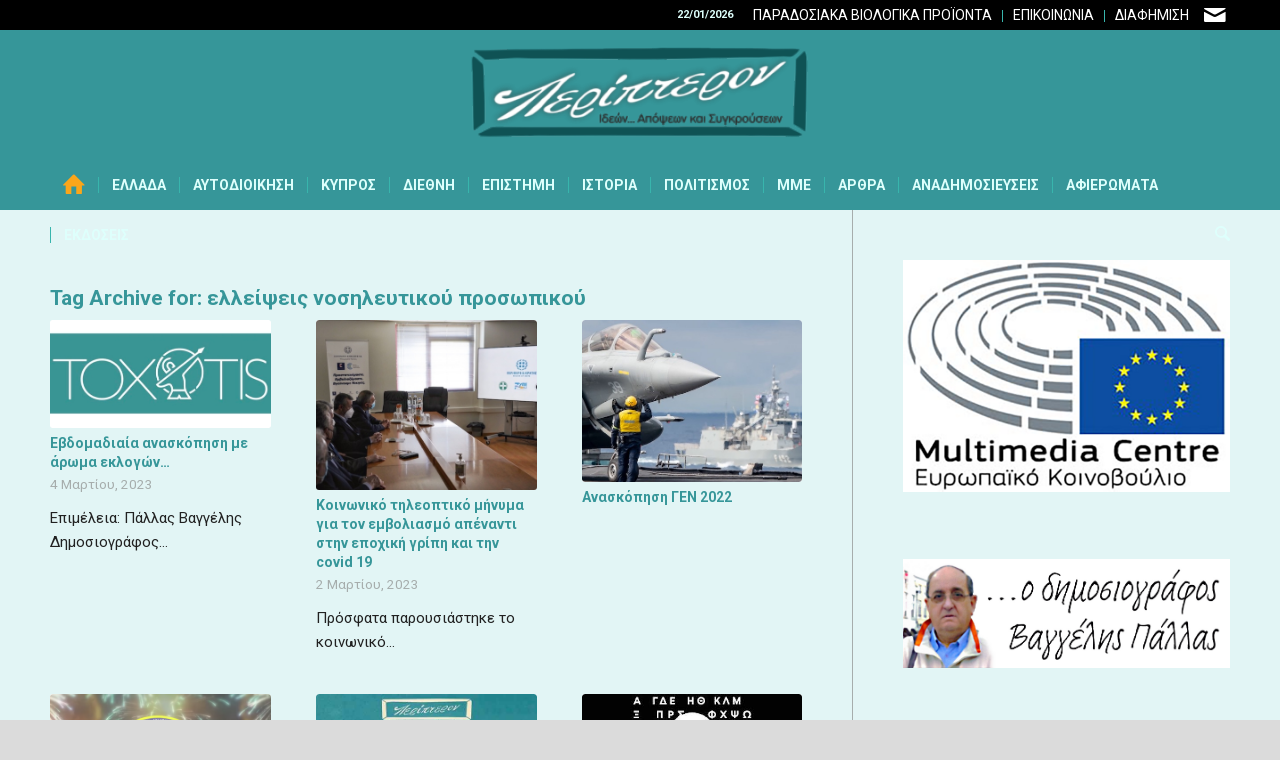

--- FILE ---
content_type: text/html; charset=UTF-8
request_url: https://peripteron.eu/tag/elleipseis-nosileftikou-prosopikou/
body_size: 27175
content:
<!DOCTYPE html>
<html lang="el" class="html_stretched responsive av-preloader-disabled  html_header_top html_logo_center html_bottom_nav_header html_menu_right html_custom html_header_sticky html_header_shrinking html_header_topbar_active html_mobile_menu_phone html_header_searchicon html_content_align_center html_header_unstick_top_disabled html_header_stretch_disabled html_minimal_header html_av-submenu-hidden html_av-submenu-display-click html_av-overlay-side html_av-overlay-side-minimal html_av-submenu-noclone html_entry_id_12457 av-cookies-no-cookie-consent av-no-preview av-default-lightbox html_text_menu_active av-mobile-menu-switch-default">
<head>
<meta charset="UTF-8" />


<!-- mobile setting -->
<meta name="viewport" content="width=device-width, initial-scale=1">

<!-- Scripts/CSS and wp_head hook -->
<meta name='robots' content='index, follow, max-image-preview:large, max-snippet:-1, max-video-preview:-1' />
	<style>img:is([sizes="auto" i], [sizes^="auto," i]) { contain-intrinsic-size: 3000px 1500px }</style>
	
	<!-- This site is optimized with the Yoast SEO plugin v26.2 - https://yoast.com/wordpress/plugins/seo/ -->
	<title>ελλείψεις νοσηλευτικού προσωπικού Archives - Peripteron.eu</title>
	<link rel="canonical" href="https://peripteron.eu/tag/elleipseis-nosileftikou-prosopikou/" />
	<meta property="og:locale" content="el_GR" />
	<meta property="og:type" content="article" />
	<meta property="og:title" content="ελλείψεις νοσηλευτικού προσωπικού Archives - Peripteron.eu" />
	<meta property="og:url" content="https://peripteron.eu/tag/elleipseis-nosileftikou-prosopikou/" />
	<meta property="og:site_name" content="Peripteron.eu" />
	<script type="application/ld+json" class="yoast-schema-graph">{"@context":"https://schema.org","@graph":[{"@type":"CollectionPage","@id":"https://peripteron.eu/tag/elleipseis-nosileftikou-prosopikou/","url":"https://peripteron.eu/tag/elleipseis-nosileftikou-prosopikou/","name":"ελλείψεις νοσηλευτικού προσωπικού Archives - Peripteron.eu","isPartOf":{"@id":"https://peripteron.eu/#website"},"primaryImageOfPage":{"@id":"https://peripteron.eu/tag/elleipseis-nosileftikou-prosopikou/#primaryimage"},"image":{"@id":"https://peripteron.eu/tag/elleipseis-nosileftikou-prosopikou/#primaryimage"},"thumbnailUrl":"https://peripteron.eu/wp-content/uploads/2021/04/panos-papanikolaou.jpg","breadcrumb":{"@id":"https://peripteron.eu/tag/elleipseis-nosileftikou-prosopikou/#breadcrumb"},"inLanguage":"el"},{"@type":"ImageObject","inLanguage":"el","@id":"https://peripteron.eu/tag/elleipseis-nosileftikou-prosopikou/#primaryimage","url":"https://peripteron.eu/wp-content/uploads/2021/04/panos-papanikolaou.jpg","contentUrl":"https://peripteron.eu/wp-content/uploads/2021/04/panos-papanikolaou.jpg","width":479,"height":321},{"@type":"BreadcrumbList","@id":"https://peripteron.eu/tag/elleipseis-nosileftikou-prosopikou/#breadcrumb","itemListElement":[{"@type":"ListItem","position":1,"name":"Home","item":"https://peripteron.eu/idees-apopseis-kai-syngrouseis-apo-olo-ton-kosmo/"},{"@type":"ListItem","position":2,"name":"ελλείψεις νοσηλευτικού προσωπικού"}]},{"@type":"WebSite","@id":"https://peripteron.eu/#website","url":"https://peripteron.eu/","name":"Peripteron.eu","description":"ειδήσεις, επικαιρότητα, οικονομία, πολιτική, αυτοδιοίκηση, ιστορία, τέχνη, πολιτισμός, Κόσμος","potentialAction":[{"@type":"SearchAction","target":{"@type":"EntryPoint","urlTemplate":"https://peripteron.eu/?s={search_term_string}"},"query-input":{"@type":"PropertyValueSpecification","valueRequired":true,"valueName":"search_term_string"}}],"inLanguage":"el"}]}</script>
	<!-- / Yoast SEO plugin. -->


<link rel='dns-prefetch' href='//www.googletagmanager.com' />
<link rel='dns-prefetch' href='//pagead2.googlesyndication.com' />
<link rel="alternate" type="application/rss+xml" title="Ροή RSS &raquo; Peripteron.eu" href="https://peripteron.eu/feed/" />
<link rel="alternate" type="application/rss+xml" title="Ροή Σχολίων &raquo; Peripteron.eu" href="https://peripteron.eu/comments/feed/" />
<link rel="alternate" type="application/rss+xml" title="Ετικέτα ροής Peripteron.eu &raquo; ελλείψεις νοσηλευτικού προσωπικού" href="https://peripteron.eu/tag/elleipseis-nosileftikou-prosopikou/feed/" />
<script type="text/javascript">
/* <![CDATA[ */
window._wpemojiSettings = {"baseUrl":"https:\/\/s.w.org\/images\/core\/emoji\/16.0.1\/72x72\/","ext":".png","svgUrl":"https:\/\/s.w.org\/images\/core\/emoji\/16.0.1\/svg\/","svgExt":".svg","source":{"concatemoji":"https:\/\/peripteron.eu\/wp-includes\/js\/wp-emoji-release.min.js?ver=b83805c50dd631909f4c329c320e156d"}};
/*! This file is auto-generated */
!function(s,n){var o,i,e;function c(e){try{var t={supportTests:e,timestamp:(new Date).valueOf()};sessionStorage.setItem(o,JSON.stringify(t))}catch(e){}}function p(e,t,n){e.clearRect(0,0,e.canvas.width,e.canvas.height),e.fillText(t,0,0);var t=new Uint32Array(e.getImageData(0,0,e.canvas.width,e.canvas.height).data),a=(e.clearRect(0,0,e.canvas.width,e.canvas.height),e.fillText(n,0,0),new Uint32Array(e.getImageData(0,0,e.canvas.width,e.canvas.height).data));return t.every(function(e,t){return e===a[t]})}function u(e,t){e.clearRect(0,0,e.canvas.width,e.canvas.height),e.fillText(t,0,0);for(var n=e.getImageData(16,16,1,1),a=0;a<n.data.length;a++)if(0!==n.data[a])return!1;return!0}function f(e,t,n,a){switch(t){case"flag":return n(e,"\ud83c\udff3\ufe0f\u200d\u26a7\ufe0f","\ud83c\udff3\ufe0f\u200b\u26a7\ufe0f")?!1:!n(e,"\ud83c\udde8\ud83c\uddf6","\ud83c\udde8\u200b\ud83c\uddf6")&&!n(e,"\ud83c\udff4\udb40\udc67\udb40\udc62\udb40\udc65\udb40\udc6e\udb40\udc67\udb40\udc7f","\ud83c\udff4\u200b\udb40\udc67\u200b\udb40\udc62\u200b\udb40\udc65\u200b\udb40\udc6e\u200b\udb40\udc67\u200b\udb40\udc7f");case"emoji":return!a(e,"\ud83e\udedf")}return!1}function g(e,t,n,a){var r="undefined"!=typeof WorkerGlobalScope&&self instanceof WorkerGlobalScope?new OffscreenCanvas(300,150):s.createElement("canvas"),o=r.getContext("2d",{willReadFrequently:!0}),i=(o.textBaseline="top",o.font="600 32px Arial",{});return e.forEach(function(e){i[e]=t(o,e,n,a)}),i}function t(e){var t=s.createElement("script");t.src=e,t.defer=!0,s.head.appendChild(t)}"undefined"!=typeof Promise&&(o="wpEmojiSettingsSupports",i=["flag","emoji"],n.supports={everything:!0,everythingExceptFlag:!0},e=new Promise(function(e){s.addEventListener("DOMContentLoaded",e,{once:!0})}),new Promise(function(t){var n=function(){try{var e=JSON.parse(sessionStorage.getItem(o));if("object"==typeof e&&"number"==typeof e.timestamp&&(new Date).valueOf()<e.timestamp+604800&&"object"==typeof e.supportTests)return e.supportTests}catch(e){}return null}();if(!n){if("undefined"!=typeof Worker&&"undefined"!=typeof OffscreenCanvas&&"undefined"!=typeof URL&&URL.createObjectURL&&"undefined"!=typeof Blob)try{var e="postMessage("+g.toString()+"("+[JSON.stringify(i),f.toString(),p.toString(),u.toString()].join(",")+"));",a=new Blob([e],{type:"text/javascript"}),r=new Worker(URL.createObjectURL(a),{name:"wpTestEmojiSupports"});return void(r.onmessage=function(e){c(n=e.data),r.terminate(),t(n)})}catch(e){}c(n=g(i,f,p,u))}t(n)}).then(function(e){for(var t in e)n.supports[t]=e[t],n.supports.everything=n.supports.everything&&n.supports[t],"flag"!==t&&(n.supports.everythingExceptFlag=n.supports.everythingExceptFlag&&n.supports[t]);n.supports.everythingExceptFlag=n.supports.everythingExceptFlag&&!n.supports.flag,n.DOMReady=!1,n.readyCallback=function(){n.DOMReady=!0}}).then(function(){return e}).then(function(){var e;n.supports.everything||(n.readyCallback(),(e=n.source||{}).concatemoji?t(e.concatemoji):e.wpemoji&&e.twemoji&&(t(e.twemoji),t(e.wpemoji)))}))}((window,document),window._wpemojiSettings);
/* ]]> */
</script>
<style id='wp-emoji-styles-inline-css' type='text/css'>

	img.wp-smiley, img.emoji {
		display: inline !important;
		border: none !important;
		box-shadow: none !important;
		height: 1em !important;
		width: 1em !important;
		margin: 0 0.07em !important;
		vertical-align: -0.1em !important;
		background: none !important;
		padding: 0 !important;
	}
</style>
<link rel='stylesheet' id='qc-choice-css' href='https://peripteron.eu/wp-content/plugins/quantcast-choice/public/css/style.min.css?ver=2.0.8' type='text/css' media='all' />
<link rel='stylesheet' id='trp-language-switcher-style-css' href='https://peripteron.eu/wp-content/plugins/translatepress-multilingual/assets/css/trp-language-switcher.css?ver=3.0.1' type='text/css' media='all' />
<link rel='stylesheet' id='dflip-style-css' href='https://peripteron.eu/wp-content/plugins/3d-flipbook-dflip-lite/assets/css/dflip.min.css?ver=2.4.20' type='text/css' media='all' />
<link rel='stylesheet' id='avia-merged-styles-css' href='https://peripteron.eu/wp-content/uploads/dynamic_avia/avia-merged-styles-8fedf437811286448c62341fe7668063---6965bb41c62b4.css' type='text/css' media='all' />
<script type="text/javascript" id="qc-choice-js-extra">
/* <![CDATA[ */
var choice_cmp_config = {"utid":"2FmmRhsfwLr6U","ccpa":"","datalayer":""};
/* ]]> */
</script>
<script type="text/javascript" async="async" src="https://peripteron.eu/wp-content/plugins/quantcast-choice/public/js/script.min.js?ver=2.0.8" id="qc-choice-js"></script>

<!-- Google tag (gtag.js) snippet added by Site Kit -->
<!-- Google Analytics snippet added by Site Kit -->
<script type="text/javascript" src="https://www.googletagmanager.com/gtag/js?id=G-XK7XCD7T4Q" id="google_gtagjs-js" async></script>
<script type="text/javascript" id="google_gtagjs-js-after">
/* <![CDATA[ */
window.dataLayer = window.dataLayer || [];function gtag(){dataLayer.push(arguments);}
gtag("set","linker",{"domains":["peripteron.eu"]});
gtag("js", new Date());
gtag("set", "developer_id.dZTNiMT", true);
gtag("config", "G-XK7XCD7T4Q");
/* ]]> */
</script>
<script type="text/javascript" src="https://peripteron.eu/wp-content/uploads/dynamic_avia/avia-head-scripts-f331a19936676d804faf601f5d7d029e---6965bb41d436c.js" id="avia-head-scripts-js"></script>
<link rel="https://api.w.org/" href="https://peripteron.eu/wp-json/" /><link rel="alternate" title="JSON" type="application/json" href="https://peripteron.eu/wp-json/wp/v2/tags/1173" /><link rel="EditURI" type="application/rsd+xml" title="RSD" href="https://peripteron.eu/xmlrpc.php?rsd" />
<meta name="generator" content="Site Kit by Google 1.170.0" /><link rel="alternate" hreflang="el" href="https://peripteron.eu/tag/elleipseis-nosileftikou-prosopikou/"/>

<link rel="icon" href="https://peripteron.eu/wp-content/uploads/2021/02/favicon-peripteron.png" type="image/png">
<!--[if lt IE 9]><script src="https://peripteron.eu/wp-content/themes/enfold/js/html5shiv.js"></script><![endif]--><link rel="profile" href="https://gmpg.org/xfn/11" />
<link rel="alternate" type="application/rss+xml" title="Peripteron.eu RSS2 Feed" href="https://peripteron.eu/feed/" />
<link rel="pingback" href="https://peripteron.eu/xmlrpc.php" />

<style type='text/css' media='screen'>
 #top #header_main > .container, #top #header_main > .container .main_menu  .av-main-nav > li > a, #top #header_main #menu-item-shop .cart_dropdown_link{ height:130px; line-height: 130px; }
 .html_top_nav_header .av-logo-container{ height:130px;  }
 .html_header_top.html_header_sticky #top #wrap_all #main{ padding-top:210px; } 
</style>

<!-- Google AdSense meta tags added by Site Kit -->
<meta name="google-adsense-platform-account" content="ca-host-pub-2644536267352236">
<meta name="google-adsense-platform-domain" content="sitekit.withgoogle.com">
<!-- End Google AdSense meta tags added by Site Kit -->

<!-- Google AdSense snippet added by Site Kit -->
<script type="text/javascript" async="async" src="https://pagead2.googlesyndication.com/pagead/js/adsbygoogle.js?client=ca-pub-2071055769342253&amp;host=ca-host-pub-2644536267352236" crossorigin="anonymous"></script>

<!-- End Google AdSense snippet added by Site Kit -->

<!-- To speed up the rendering and to display the site as fast as possible to the user we include some styles and scripts for above the fold content inline -->
<script type="text/javascript">'use strict';var avia_is_mobile=!1;if(/Android|webOS|iPhone|iPad|iPod|BlackBerry|IEMobile|Opera Mini/i.test(navigator.userAgent)&&'ontouchstart' in document.documentElement){avia_is_mobile=!0;document.documentElement.className+=' avia_mobile '}
else{document.documentElement.className+=' avia_desktop '};document.documentElement.className+=' js_active ';(function(){var e=['-webkit-','-moz-','-ms-',''],n='',o=!1,a=!1;for(var t in e){if(e[t]+'transform' in document.documentElement.style){o=!0;n=e[t]+'transform'};if(e[t]+'perspective' in document.documentElement.style){a=!0}};if(o){document.documentElement.className+=' avia_transform '};if(a){document.documentElement.className+=' avia_transform3d '};if(typeof document.getElementsByClassName=='function'&&typeof document.documentElement.getBoundingClientRect=='function'&&avia_is_mobile==!1){if(n&&window.innerHeight>0){setTimeout(function(){var e=0,o={},a=0,t=document.getElementsByClassName('av-parallax'),i=window.pageYOffset||document.documentElement.scrollTop;for(e=0;e<t.length;e++){t[e].style.top='0px';o=t[e].getBoundingClientRect();a=Math.ceil((window.innerHeight+i-o.top)*0.3);t[e].style[n]='translate(0px, '+a+'px)';t[e].style.top='auto';t[e].className+=' enabled-parallax '}},50)}}})();</script><style type="text/css">
		@font-face {font-family: 'entypo-fontello-enfold'; font-weight: normal; font-style: normal; font-display: auto;
		src: url('https://peripteron.eu/wp-content/themes/enfold/config-templatebuilder/avia-template-builder/assets/fonts/entypo-fontello-enfold/entypo-fontello-enfold.woff2') format('woff2'),
		url('https://peripteron.eu/wp-content/themes/enfold/config-templatebuilder/avia-template-builder/assets/fonts/entypo-fontello-enfold/entypo-fontello-enfold.woff') format('woff'),
		url('https://peripteron.eu/wp-content/themes/enfold/config-templatebuilder/avia-template-builder/assets/fonts/entypo-fontello-enfold/entypo-fontello-enfold.ttf') format('truetype'),
		url('https://peripteron.eu/wp-content/themes/enfold/config-templatebuilder/avia-template-builder/assets/fonts/entypo-fontello-enfold/entypo-fontello-enfold.svg#entypo-fontello-enfold') format('svg'),
		url('https://peripteron.eu/wp-content/themes/enfold/config-templatebuilder/avia-template-builder/assets/fonts/entypo-fontello-enfold/entypo-fontello-enfold.eot'),
		url('https://peripteron.eu/wp-content/themes/enfold/config-templatebuilder/avia-template-builder/assets/fonts/entypo-fontello-enfold/entypo-fontello-enfold.eot?#iefix') format('embedded-opentype');
		}

		#top .avia-font-entypo-fontello-enfold, body .avia-font-entypo-fontello-enfold, html body [data-av_iconfont='entypo-fontello-enfold']:before{ font-family: 'entypo-fontello-enfold'; }
		
		@font-face {font-family: 'entypo-fontello'; font-weight: normal; font-style: normal; font-display: auto;
		src: url('https://peripteron.eu/wp-content/themes/enfold/config-templatebuilder/avia-template-builder/assets/fonts/entypo-fontello/entypo-fontello.woff2') format('woff2'),
		url('https://peripteron.eu/wp-content/themes/enfold/config-templatebuilder/avia-template-builder/assets/fonts/entypo-fontello/entypo-fontello.woff') format('woff'),
		url('https://peripteron.eu/wp-content/themes/enfold/config-templatebuilder/avia-template-builder/assets/fonts/entypo-fontello/entypo-fontello.ttf') format('truetype'),
		url('https://peripteron.eu/wp-content/themes/enfold/config-templatebuilder/avia-template-builder/assets/fonts/entypo-fontello/entypo-fontello.svg#entypo-fontello') format('svg'),
		url('https://peripteron.eu/wp-content/themes/enfold/config-templatebuilder/avia-template-builder/assets/fonts/entypo-fontello/entypo-fontello.eot'),
		url('https://peripteron.eu/wp-content/themes/enfold/config-templatebuilder/avia-template-builder/assets/fonts/entypo-fontello/entypo-fontello.eot?#iefix') format('embedded-opentype');
		}

		#top .avia-font-entypo-fontello, body .avia-font-entypo-fontello, html body [data-av_iconfont='entypo-fontello']:before{ font-family: 'entypo-fontello'; }
		</style>

<!--
Debugging Info for Theme support: 

Theme: Enfold
Version: 7.1
Installed: enfold
AviaFramework Version: 5.6
AviaBuilder Version: 6.0
aviaElementManager Version: 1.0.1
- - - - - - - - - - -
ChildTheme: Enfold Child
ChildTheme Version: 4.7.6.4.1612094049
ChildTheme Installed: enfold

- - - - - - - - - - -
ML:384-PU:38-PLA:14
WP:6.8.3
Compress: CSS:all theme files - JS:all theme files
Updates: enabled - token has changed and not verified
PLAu:10
-->
</head>

<body data-rsssl=1 id="top" class="archive tag tag-elleipseis-nosileftikou-prosopikou tag-1173 wp-theme-enfold wp-child-theme-enfold-child stretched rtl_columns av-curtain-numeric roboto  translatepress-el avia-responsive-images-support" itemscope="itemscope" itemtype="https://schema.org/WebPage" >

	
	<div id='wrap_all'>

	
<header id='header' class='all_colors header_color light_bg_color  av_header_top av_logo_center av_bottom_nav_header av_menu_right av_custom av_header_sticky av_header_shrinking av_header_stretch_disabled av_mobile_menu_phone av_header_searchicon av_header_unstick_top_disabled av_seperator_small_border av_minimal_header'  data-av_shrink_factor='50' role="banner" itemscope="itemscope" itemtype="https://schema.org/WPHeader" >

		<div id='header_meta' class='container_wrap container_wrap_meta  av_icon_active_right av_extra_header_active av_secondary_right av_phone_active_right av_entry_id_12457'>

			      <div class='container'>
			      <ul class='noLightbox social_bookmarks icon_count_1'><li class='social_bookmarks_mail av-social-link-mail social_icon_1 avia_social_iconfont'><a  aria-label="Link to Mail" href='mailto:pallas.eu@gmail.com' data-av_icon='' data-av_iconfont='entypo-fontello' title="Link to Mail" desc="Link to Mail" title='Link to Mail'><span class='avia_hidden_link_text'>Link to Mail</span></a></li></ul><nav class='sub_menu'  role="navigation" itemscope="itemscope" itemtype="https://schema.org/SiteNavigationElement" ><ul role="menu" class="menu" id="avia2-menu"><li role="menuitem" id="menu-item-17190" class="menu-item menu-item-type-post_type menu-item-object-page menu-item-17190"><a href="https://peripteron.eu/paradosiaka-viologika-proionta/">ΠΑΡΑΔΟΣΙΑΚΑ ΒΙΟΛΟΓΙΚΑ ΠΡΟΪΟΝΤΑ</a></li>
<li role="menuitem" id="menu-item-8582" class="menu-item menu-item-type-post_type menu-item-object-page menu-item-8582"><a href="https://peripteron.eu/epikoinonia/">ΕΠΙΚΟΙΝΩΝΙΑ</a></li>
<li role="menuitem" id="menu-item-8578" class="menu-item menu-item-type-post_type menu-item-object-page menu-item-8578"><a href="https://peripteron.eu/diafimisteite-sto-peripteron-eu/">ΔΙΑΦΗΜΙΣΗ</a></li>
</ul></nav><div class='phone-info with_nav'><div> 22/01/2026</div></div>			      </div>
		</div>

		<div  id='header_main' class='container_wrap container_wrap_logo'>

        <div class='container av-logo-container'><div class='inner-container'><span class='logo avia-standard-logo'><a href='https://peripteron.eu/' class='' aria-label='peripteronSite' title='peripteronSite'><img src="https://peripteron.eu/wp-content/uploads/2023/11/peripteronSite.png" srcset="https://peripteron.eu/wp-content/uploads/2023/11/peripteronSite.png 340w, https://peripteron.eu/wp-content/uploads/2023/11/peripteronSite-300x99.png 300w, https://peripteron.eu/wp-content/uploads/2023/11/peripteronSite-18x6.png 18w" sizes="(max-width: 340px) 100vw, 340px" height="100" width="300" alt='Peripteron.eu' title='peripteronSite' /></a></span></div></div><div id='header_main_alternate' class='container_wrap'><div class='container'><nav class='main_menu' data-selectname='Select a page'  role="navigation" itemscope="itemscope" itemtype="https://schema.org/SiteNavigationElement" ><div class="avia-menu av-main-nav-wrap"><ul role="menu" class="menu av-main-nav" id="avia-menu"><li role="menuitem" id="menu-item-755" class="menu-item menu-item-type-custom menu-item-object-custom menu-item-home menu-item-top-level menu-item-top-level-1"><a href="https://peripteron.eu/" itemprop="url" tabindex="0"><span class="avia-bullet"></span><span class="avia-menu-text"><span class="av-icon-char" aria-hidden="true" data-av_icon="" data-av_iconfont="entypo-fontello"></span></span><span class="avia-menu-fx"><span class="avia-arrow-wrap"><span class="avia-arrow"></span></span></span></a></li>
<li role="menuitem" id="menu-item-6619" class="menu-item menu-item-type-custom menu-item-object-custom menu-item-has-children menu-item-top-level menu-item-top-level-2"><a href="#" itemprop="url" tabindex="0"><span class="avia-bullet"></span><span class="avia-menu-text">ΕΛΛΑΔΑ</span><span class="avia-menu-fx"><span class="avia-arrow-wrap"><span class="avia-arrow"></span></span></span></a>


<ul class="sub-menu">
	<li role="menuitem" id="menu-item-6964" class="menu-item menu-item-type-post_type menu-item-object-page"><a href="https://peripteron.eu/politiki/" itemprop="url" tabindex="0"><span class="avia-bullet"></span><span class="avia-menu-text">Πολιτική</span></a></li>
	<li role="menuitem" id="menu-item-7151" class="menu-item menu-item-type-post_type menu-item-object-page"><a href="https://peripteron.eu/oikonomia/" itemprop="url" tabindex="0"><span class="avia-bullet"></span><span class="avia-menu-text">Οικονομία</span></a></li>
	<li role="menuitem" id="menu-item-6974" class="menu-item menu-item-type-post_type menu-item-object-page"><a href="https://peripteron.eu/koinonia/" itemprop="url" tabindex="0"><span class="avia-bullet"></span><span class="avia-menu-text">Κοινωνία</span></a></li>
	<li role="menuitem" id="menu-item-7195" class="menu-item menu-item-type-post_type menu-item-object-page"><a href="https://peripteron.eu/agores/" itemprop="url" tabindex="0"><span class="avia-bullet"></span><span class="avia-menu-text">Αγορές</span></a></li>
	<li role="menuitem" id="menu-item-7161" class="menu-item menu-item-type-post_type menu-item-object-page"><a href="https://peripteron.eu/epicheiriseis/" itemprop="url" tabindex="0"><span class="avia-bullet"></span><span class="avia-menu-text">Επιχειρήσεις</span></a></li>
	<li role="menuitem" id="menu-item-9570" class="menu-item menu-item-type-post_type menu-item-object-page"><a href="https://peripteron.eu/agores-2/" itemprop="url" tabindex="0"><span class="avia-bullet"></span><span class="avia-menu-text">Στρατιωτικά</span></a></li>
</ul>
</li>
<li role="menuitem" id="menu-item-6627" class="menu-item menu-item-type-custom menu-item-object-custom menu-item-has-children menu-item-top-level menu-item-top-level-3"><a href="#" itemprop="url" tabindex="0"><span class="avia-bullet"></span><span class="avia-menu-text">ΑΥΤΟΔΙΟΙΚΗΣΗ</span><span class="avia-menu-fx"><span class="avia-arrow-wrap"><span class="avia-arrow"></span></span></span></a>


<ul class="sub-menu">
	<li role="menuitem" id="menu-item-7197" class="menu-item menu-item-type-post_type menu-item-object-page"><a href="https://peripteron.eu/tourismos/" itemprop="url" tabindex="0"><span class="avia-bullet"></span><span class="avia-menu-text">Τουρισμός</span></a></li>
	<li role="menuitem" id="menu-item-7157" class="menu-item menu-item-type-post_type menu-item-object-page"><a href="https://peripteron.eu/perifereies/" itemprop="url" tabindex="0"><span class="avia-bullet"></span><span class="avia-menu-text">Περιφέρειες</span></a></li>
	<li role="menuitem" id="menu-item-7196" class="menu-item menu-item-type-post_type menu-item-object-page"><a href="https://peripteron.eu/dimoi/" itemprop="url" tabindex="0"><span class="avia-bullet"></span><span class="avia-menu-text">Δήμοι</span></a></li>
	<li role="menuitem" id="menu-item-57588" class="menu-item menu-item-type-post_type menu-item-object-page"><a href="https://peripteron.eu/avtodioikitikes-ekloges-2023/" itemprop="url" tabindex="0"><span class="avia-bullet"></span><span class="avia-menu-text">Αυτοδιοικητικές Εκλογές 2023</span></a></li>
</ul>
</li>
<li role="menuitem" id="menu-item-7553" class="menu-item menu-item-type-post_type menu-item-object-page menu-item-top-level menu-item-top-level-4"><a href="https://peripteron.eu/kypros/" itemprop="url" tabindex="0"><span class="avia-bullet"></span><span class="avia-menu-text">ΚΥΠΡΟΣ</span><span class="avia-menu-fx"><span class="avia-arrow-wrap"><span class="avia-arrow"></span></span></span></a></li>
<li role="menuitem" id="menu-item-6624" class="menu-item menu-item-type-custom menu-item-object-custom menu-item-has-children menu-item-top-level menu-item-top-level-5"><a href="#" itemprop="url" tabindex="0"><span class="avia-bullet"></span><span class="avia-menu-text">ΔΙΕΘΝΗ</span><span class="avia-menu-fx"><span class="avia-arrow-wrap"><span class="avia-arrow"></span></span></span></a>


<ul class="sub-menu">
	<li role="menuitem" id="menu-item-7264" class="menu-item menu-item-type-post_type menu-item-object-page"><a href="https://peripteron.eu/palaistini/" itemprop="url" tabindex="0"><span class="avia-bullet"></span><span class="avia-menu-text">Παλαιστίνη</span></a></li>
	<li role="menuitem" id="menu-item-7263" class="menu-item menu-item-type-post_type menu-item-object-page"><a href="https://peripteron.eu/latiniki-ameriki/" itemprop="url" tabindex="0"><span class="avia-bullet"></span><span class="avia-menu-text">Λατινική Αμερική</span></a></li>
	<li role="menuitem" id="menu-item-7262" class="menu-item menu-item-type-post_type menu-item-object-page"><a href="https://peripteron.eu/evropi/" itemprop="url" tabindex="0"><span class="avia-bullet"></span><span class="avia-menu-text">Ευρώπη</span></a></li>
	<li role="menuitem" id="menu-item-7261" class="menu-item menu-item-type-post_type menu-item-object-page"><a href="https://peripteron.eu/ipa/" itemprop="url" tabindex="0"><span class="avia-bullet"></span><span class="avia-menu-text">ΗΠΑ</span></a></li>
	<li role="menuitem" id="menu-item-7260" class="menu-item menu-item-type-post_type menu-item-object-page"><a href="https://peripteron.eu/afriki/" itemprop="url" tabindex="0"><span class="avia-bullet"></span><span class="avia-menu-text">Αφρική</span></a></li>
	<li role="menuitem" id="menu-item-7259" class="menu-item menu-item-type-post_type menu-item-object-page"><a href="https://peripteron.eu/asia/" itemprop="url" tabindex="0"><span class="avia-bullet"></span><span class="avia-menu-text">Ασία</span></a></li>
	<li role="menuitem" id="menu-item-7258" class="menu-item menu-item-type-post_type menu-item-object-page"><a href="https://peripteron.eu/rosia/" itemprop="url" tabindex="0"><span class="avia-bullet"></span><span class="avia-menu-text">Ρωσία</span></a></li>
</ul>
</li>
<li role="menuitem" id="menu-item-6625" class="menu-item menu-item-type-custom menu-item-object-custom menu-item-has-children menu-item-top-level menu-item-top-level-6"><a href="#" itemprop="url" tabindex="0"><span class="avia-bullet"></span><span class="avia-menu-text">ΕΠΙΣΤΗΜΗ</span><span class="avia-menu-fx"><span class="avia-arrow-wrap"><span class="avia-arrow"></span></span></span></a>


<ul class="sub-menu">
	<li role="menuitem" id="menu-item-7228" class="menu-item menu-item-type-post_type menu-item-object-page"><a href="https://peripteron.eu/ygeia/" itemprop="url" tabindex="0"><span class="avia-bullet"></span><span class="avia-menu-text">Υγεία</span></a></li>
	<li role="menuitem" id="menu-item-7224" class="menu-item menu-item-type-post_type menu-item-object-page"><a href="https://peripteron.eu/perivallon/" itemprop="url" tabindex="0"><span class="avia-bullet"></span><span class="avia-menu-text">Περιβάλλον</span></a></li>
	<li role="menuitem" id="menu-item-7238" class="menu-item menu-item-type-post_type menu-item-object-page"><a href="https://peripteron.eu/oikologia/" itemprop="url" tabindex="0"><span class="avia-bullet"></span><span class="avia-menu-text">Οικολογία</span></a></li>
	<li role="menuitem" id="menu-item-7237" class="menu-item menu-item-type-post_type menu-item-object-page"><a href="https://peripteron.eu/diatrofi/" itemprop="url" tabindex="0"><span class="avia-bullet"></span><span class="avia-menu-text">Διατροφή</span></a></li>
	<li role="menuitem" id="menu-item-7236" class="menu-item menu-item-type-post_type menu-item-object-page"><a href="https://peripteron.eu/paideia/" itemprop="url" tabindex="0"><span class="avia-bullet"></span><span class="avia-menu-text">Παιδεία</span></a></li>
	<li role="menuitem" id="menu-item-9593" class="menu-item menu-item-type-post_type menu-item-object-page"><a href="https://peripteron.eu/ygeia-2/" itemprop="url" tabindex="0"><span class="avia-bullet"></span><span class="avia-menu-text">Τεχνολογία</span></a></li>
</ul>
</li>
<li role="menuitem" id="menu-item-6626" class="menu-item menu-item-type-custom menu-item-object-custom menu-item-has-children menu-item-top-level menu-item-top-level-7"><a href="#" itemprop="url" tabindex="0"><span class="avia-bullet"></span><span class="avia-menu-text">ΙΣΤΟΡΙΑ</span><span class="avia-menu-fx"><span class="avia-arrow-wrap"><span class="avia-arrow"></span></span></span></a>


<ul class="sub-menu">
	<li role="menuitem" id="menu-item-7229" class="menu-item menu-item-type-post_type menu-item-object-page"><a href="https://peripteron.eu/anthropina-dikaiomata/" itemprop="url" tabindex="0"><span class="avia-bullet"></span><span class="avia-menu-text">Ανθρώπινα Δικαιώματα</span></a></li>
	<li role="menuitem" id="menu-item-8576" class="menu-item menu-item-type-post_type menu-item-object-page"><a href="https://peripteron.eu/afieromata2/" itemprop="url" tabindex="0"><span class="avia-bullet"></span><span class="avia-menu-text">Αφιερώματα</span></a></li>
	<li role="menuitem" id="menu-item-7226" class="menu-item menu-item-type-post_type menu-item-object-page"><a href="https://peripteron.eu/roma/" itemprop="url" tabindex="0"><span class="avia-bullet"></span><span class="avia-menu-text">Ρομά</span></a></li>
	<li role="menuitem" id="menu-item-7225" class="menu-item menu-item-type-post_type menu-item-object-page"><a href="https://peripteron.eu/maties-sto-parelthon/" itemprop="url" tabindex="0"><span class="avia-bullet"></span><span class="avia-menu-text">Ματιές στο Παρελθόν</span></a></li>
</ul>
</li>
<li role="menuitem" id="menu-item-6622" class="menu-item menu-item-type-custom menu-item-object-custom menu-item-has-children menu-item-top-level menu-item-top-level-8"><a href="#" itemprop="url" tabindex="0"><span class="avia-bullet"></span><span class="avia-menu-text">ΠΟΛΙΤΙΣΜΟΣ</span><span class="avia-menu-fx"><span class="avia-arrow-wrap"><span class="avia-arrow"></span></span></span></a>


<ul class="sub-menu">
	<li role="menuitem" id="menu-item-7097" class="menu-item menu-item-type-post_type menu-item-object-page"><a href="https://peripteron.eu/thriskeia/" itemprop="url" tabindex="0"><span class="avia-bullet"></span><span class="avia-menu-text">Θρησκεία</span></a></li>
	<li role="menuitem" id="menu-item-7279" class="menu-item menu-item-type-post_type menu-item-object-page"><a href="https://peripteron.eu/video/" itemprop="url" tabindex="0"><span class="avia-bullet"></span><span class="avia-menu-text">Video</span></a></li>
	<li role="menuitem" id="menu-item-7280" class="menu-item menu-item-type-post_type menu-item-object-page"><a href="https://peripteron.eu/athlitismos/" itemprop="url" tabindex="0"><span class="avia-bullet"></span><span class="avia-menu-text">Αθλητισμός</span></a></li>
	<li role="menuitem" id="menu-item-7281" class="menu-item menu-item-type-post_type menu-item-object-page"><a href="https://peripteron.eu/vivlio/" itemprop="url" tabindex="0"><span class="avia-bullet"></span><span class="avia-menu-text">Βιβλίο</span></a></li>
	<li role="menuitem" id="menu-item-7294" class="menu-item menu-item-type-post_type menu-item-object-page"><a href="https://peripteron.eu/entypa/" itemprop="url" tabindex="0"><span class="avia-bullet"></span><span class="avia-menu-text">Έντυπα</span></a></li>
	<li role="menuitem" id="menu-item-7293" class="menu-item menu-item-type-post_type menu-item-object-page"><a href="https://peripteron.eu/mousiki/" itemprop="url" tabindex="0"><span class="avia-bullet"></span><span class="avia-menu-text">Μουσική</span></a></li>
	<li role="menuitem" id="menu-item-7292" class="menu-item menu-item-type-post_type menu-item-object-page"><a href="https://peripteron.eu/geloiografies/" itemprop="url" tabindex="0"><span class="avia-bullet"></span><span class="avia-menu-text">Γελοιογραφίες</span></a></li>
	<li role="menuitem" id="menu-item-7291" class="menu-item menu-item-type-post_type menu-item-object-page"><a href="https://peripteron.eu/e-books/" itemprop="url" tabindex="0"><span class="avia-bullet"></span><span class="avia-menu-text">E-books</span></a></li>
</ul>
</li>
<li role="menuitem" id="menu-item-7413" class="menu-item menu-item-type-post_type menu-item-object-page menu-item-top-level menu-item-top-level-9"><a href="https://peripteron.eu/mme/" itemprop="url" tabindex="0"><span class="avia-bullet"></span><span class="avia-menu-text">MME</span><span class="avia-menu-fx"><span class="avia-arrow-wrap"><span class="avia-arrow"></span></span></span></a></li>
<li role="menuitem" id="menu-item-6621" class="menu-item menu-item-type-custom menu-item-object-custom menu-item-has-children menu-item-top-level menu-item-top-level-10"><a href="#" itemprop="url" tabindex="0"><span class="avia-bullet"></span><span class="avia-menu-text">ΑΡΘΡΑ</span><span class="avia-menu-fx"><span class="avia-arrow-wrap"><span class="avia-arrow"></span></span></span></a>


<ul class="sub-menu">
	<li role="menuitem" id="menu-item-7116" class="menu-item menu-item-type-post_type menu-item-object-page"><a href="https://peripteron.eu/apopseis/" itemprop="url" tabindex="0"><span class="avia-bullet"></span><span class="avia-menu-text">Απόψεις</span></a></li>
	<li role="menuitem" id="menu-item-7164" class="menu-item menu-item-type-post_type menu-item-object-page"><a href="https://peripteron.eu/analyseis/" itemprop="url" tabindex="0"><span class="avia-bullet"></span><span class="avia-menu-text">Αναλύσεις</span></a></li>
	<li role="menuitem" id="menu-item-7201" class="menu-item menu-item-type-post_type menu-item-object-page"><a href="https://peripteron.eu/prosopa/" itemprop="url" tabindex="0"><span class="avia-bullet"></span><span class="avia-menu-text">Πρόσωπα</span></a></li>
	<li role="menuitem" id="menu-item-7200" class="menu-item menu-item-type-post_type menu-item-object-page"><a href="https://peripteron.eu/theories/" itemprop="url" tabindex="0"><span class="avia-bullet"></span><span class="avia-menu-text">Θεωρίες</span></a></li>
</ul>
</li>
<li role="menuitem" id="menu-item-6628" class="menu-item menu-item-type-custom menu-item-object-custom menu-item-has-children menu-item-top-level menu-item-top-level-11"><a href="#" itemprop="url" tabindex="0"><span class="avia-bullet"></span><span class="avia-menu-text">ΑΝΑΔΗΜΟΣΙΕΥΣΕΙΣ</span><span class="avia-menu-fx"><span class="avia-arrow-wrap"><span class="avia-arrow"></span></span></span></a>


<ul class="sub-menu">
	<li role="menuitem" id="menu-item-7199" class="menu-item menu-item-type-post_type menu-item-object-page"><a href="https://peripteron.eu/meletes/" itemprop="url" tabindex="0"><span class="avia-bullet"></span><span class="avia-menu-text">Μελέτες</span></a></li>
	<li role="menuitem" id="menu-item-7198" class="menu-item menu-item-type-post_type menu-item-object-page"><a href="https://peripteron.eu/erevnes/" itemprop="url" tabindex="0"><span class="avia-bullet"></span><span class="avia-menu-text">Έρευνες</span></a></li>
</ul>
</li>
<li role="menuitem" id="menu-item-7623" class="menu-item menu-item-type-post_type menu-item-object-page menu-item-top-level menu-item-top-level-12"><a href="https://peripteron.eu/afieromata/" itemprop="url" tabindex="0"><span class="avia-bullet"></span><span class="avia-menu-text">ΑΦΙΕΡΩΜΑΤΑ</span><span class="avia-menu-fx"><span class="avia-arrow-wrap"><span class="avia-arrow"></span></span></span></a></li>
<li role="menuitem" id="menu-item-63483" class="menu-item menu-item-type-custom menu-item-object-custom menu-item-has-children menu-item-top-level menu-item-top-level-13"><a href="#" itemprop="url" tabindex="0"><span class="avia-bullet"></span><span class="avia-menu-text">ΕΚΔΟΣΕΙΣ</span><span class="avia-menu-fx"><span class="avia-arrow-wrap"><span class="avia-arrow"></span></span></span></a>


<ul class="sub-menu">
	<li role="menuitem" id="menu-item-63492" class="menu-item menu-item-type-custom menu-item-object-custom menu-item-has-children"><a href="#" itemprop="url" tabindex="0"><span class="avia-bullet"></span><span class="avia-menu-text">ΠΕΡΙΠΤΕΡΟΝ</span></a>
	<ul class="sub-menu">
		<li role="menuitem" id="menu-item-86189" class="menu-item menu-item-type-post_type menu-item-object-page"><a href="https://peripteron.eu/periodiko-peripteron-2025-2/" itemprop="url" tabindex="0"><span class="avia-bullet"></span><span class="avia-menu-text">Περιοδικό Περίπτερον 2025</span></a></li>
		<li role="menuitem" id="menu-item-65812" class="menu-item menu-item-type-post_type menu-item-object-page"><a href="https://peripteron.eu/periodiko-peripteron-2024-2/" itemprop="url" tabindex="0"><span class="avia-bullet"></span><span class="avia-menu-text">Περιοδικό Περίπτερον 2024</span></a></li>
		<li role="menuitem" id="menu-item-49857" class="menu-item menu-item-type-post_type menu-item-object-page"><a href="https://peripteron.eu/periodiko-peripteron-2023-3/" itemprop="url" tabindex="0"><span class="avia-bullet"></span><span class="avia-menu-text">Περιοδικό Περίπτερον 2023</span></a></li>
		<li role="menuitem" id="menu-item-8594" class="menu-item menu-item-type-post_type menu-item-object-page"><a href="https://peripteron.eu/archeio-2-2-4/" itemprop="url" tabindex="0"><span class="avia-bullet"></span><span class="avia-menu-text">Περιοδικό Περίπτερον 2022</span></a></li>
		<li role="menuitem" id="menu-item-26657" class="menu-item menu-item-type-post_type menu-item-object-page"><a href="https://peripteron.eu/archeio-2-2-2-2/" itemprop="url" tabindex="0"><span class="avia-bullet"></span><span class="avia-menu-text">Περιοδικό Περίπτερον 2021</span></a></li>
		<li role="menuitem" id="menu-item-8277" class="menu-item menu-item-type-post_type menu-item-object-page"><a href="https://peripteron.eu/archeio-2/" itemprop="url" tabindex="0"><span class="avia-bullet"></span><span class="avia-menu-text">Περιοδικό Περίπτερον 2020</span></a></li>
		<li role="menuitem" id="menu-item-8287" class="menu-item menu-item-type-post_type menu-item-object-page"><a href="https://peripteron.eu/archeio-3/" itemprop="url" tabindex="0"><span class="avia-bullet"></span><span class="avia-menu-text">Περιοδικό Περίπτερον 2019</span></a></li>
		<li role="menuitem" id="menu-item-8292" class="menu-item menu-item-type-post_type menu-item-object-page"><a href="https://peripteron.eu/archeio-4/" itemprop="url" tabindex="0"><span class="avia-bullet"></span><span class="avia-menu-text">Περιοδικό Περίπτερον 2018</span></a></li>
		<li role="menuitem" id="menu-item-8296" class="menu-item menu-item-type-post_type menu-item-object-page"><a href="https://peripteron.eu/archeio-5/" itemprop="url" tabindex="0"><span class="avia-bullet"></span><span class="avia-menu-text">Περιοδικό Περίπτερον 2017</span></a></li>
	</ul>
</li>
	<li role="menuitem" id="menu-item-63484" class="menu-item menu-item-type-custom menu-item-object-custom menu-item-has-children"><a href="#" itemprop="url" tabindex="0"><span class="avia-bullet"></span><span class="avia-menu-text">ΤΟΞΟΤΗΣ</span></a>
	<ul class="sub-menu">
		<li role="menuitem" id="menu-item-65806" class="menu-item menu-item-type-post_type menu-item-object-page"><a href="https://peripteron.eu/periodiko-toxotis-2024/" itemprop="url" tabindex="0"><span class="avia-bullet"></span><span class="avia-menu-text">Περιοδικό Τοξότης 2024</span></a></li>
	</ul>
</li>
	<li role="menuitem" id="menu-item-63488" class="menu-item menu-item-type-post_type menu-item-object-page"><a href="https://peripteron.eu/biblia/" itemprop="url" tabindex="0"><span class="avia-bullet"></span><span class="avia-menu-text">ΒΙΒΛΙΑ</span></a></li>
</ul>
</li>
<li id="menu-item-search" class="noMobile menu-item menu-item-search-dropdown menu-item-avia-special" role="menuitem"><a class="avia-svg-icon avia-font-svg_entypo-fontello" aria-label="Search" href="?s=" rel="nofollow" title="Click to open the search input field" data-avia-search-tooltip="
&lt;search&gt;
	&lt;form role=&quot;search&quot; action=&quot;https://peripteron.eu/&quot; id=&quot;searchform&quot; method=&quot;get&quot; class=&quot;&quot;&gt;
		&lt;div&gt;
&lt;span class=&#039;av_searchform_search avia-svg-icon avia-font-svg_entypo-fontello&#039; data-av_svg_icon=&#039;search&#039; data-av_iconset=&#039;svg_entypo-fontello&#039;&gt;&lt;svg version=&quot;1.1&quot; xmlns=&quot;http://www.w3.org/2000/svg&quot; width=&quot;25&quot; height=&quot;32&quot; viewBox=&quot;0 0 25 32&quot; preserveAspectRatio=&quot;xMidYMid meet&quot; aria-labelledby=&#039;av-svg-title-1&#039; aria-describedby=&#039;av-svg-desc-1&#039; role=&quot;graphics-symbol&quot; aria-hidden=&quot;true&quot;&gt;
&lt;title id=&#039;av-svg-title-1&#039;&gt;Search&lt;/title&gt;
&lt;desc id=&#039;av-svg-desc-1&#039;&gt;Search&lt;/desc&gt;
&lt;path d=&quot;M24.704 24.704q0.96 1.088 0.192 1.984l-1.472 1.472q-1.152 1.024-2.176 0l-6.080-6.080q-2.368 1.344-4.992 1.344-4.096 0-7.136-3.040t-3.040-7.136 2.88-7.008 6.976-2.912 7.168 3.040 3.072 7.136q0 2.816-1.472 5.184zM3.008 13.248q0 2.816 2.176 4.992t4.992 2.176 4.832-2.016 2.016-4.896q0-2.816-2.176-4.96t-4.992-2.144-4.832 2.016-2.016 4.832z&quot;&gt;&lt;/path&gt;
&lt;/svg&gt;&lt;/span&gt;			&lt;input type=&quot;submit&quot; value=&quot;&quot; id=&quot;searchsubmit&quot; class=&quot;button&quot; title=&quot;Enter at least 3 characters to show search results in a dropdown or click to route to search result page to show all results&quot; /&gt;
			&lt;input type=&quot;search&quot; id=&quot;s&quot; name=&quot;s&quot; value=&quot;&quot; aria-label=&#039;Search&#039; placeholder=&#039;Search&#039; required /&gt;
		&lt;/div&gt;
	&lt;/form&gt;
&lt;/search&gt;
" data-av_svg_icon='search' data-av_iconset='svg_entypo-fontello'><svg version="1.1" xmlns="http://www.w3.org/2000/svg" width="25" height="32" viewBox="0 0 25 32" preserveAspectRatio="xMidYMid meet" aria-labelledby='av-svg-title-2' aria-describedby='av-svg-desc-2' role="graphics-symbol" aria-hidden="true">
<title id='av-svg-title-2'>Click to open the search input field</title>
<desc id='av-svg-desc-2'>Click to open the search input field</desc>
<path d="M24.704 24.704q0.96 1.088 0.192 1.984l-1.472 1.472q-1.152 1.024-2.176 0l-6.080-6.080q-2.368 1.344-4.992 1.344-4.096 0-7.136-3.040t-3.040-7.136 2.88-7.008 6.976-2.912 7.168 3.040 3.072 7.136q0 2.816-1.472 5.184zM3.008 13.248q0 2.816 2.176 4.992t4.992 2.176 4.832-2.016 2.016-4.896q0-2.816-2.176-4.96t-4.992-2.144-4.832 2.016-2.016 4.832z"></path>
</svg><span class="avia_hidden_link_text">Search</span></a></li><li class="av-burger-menu-main menu-item-avia-special av-small-burger-icon" role="menuitem">
	        			<a href="#" aria-label="Menu" aria-hidden="false">
							<span class="av-hamburger av-hamburger--spin av-js-hamburger">
								<span class="av-hamburger-box">
						          <span class="av-hamburger-inner"></span>
						          <strong>Menu</strong>
								</span>
							</span>
							<span class="avia_hidden_link_text">Menu</span>
						</a>
	        		   </li></ul></div></nav></div> </div> 
		<!-- end container_wrap-->
		</div>
<div class="header_bg"></div>
<!-- end header -->
</header>

	<div id='main' class='all_colors' data-scroll-offset='128'>

	
		<div class='container_wrap container_wrap_first main_color sidebar_right'>

			<div class='container template-blog '>

				<main class='content av-content-small alpha units av-main-tag'  role="main" itemprop="mainContentOfPage" itemscope="itemscope" itemtype="https://schema.org/Blog" >

					<div class="category-term-description">
											</div>

					<div class="entry-content-wrapper"><h3 class='post-title tag-page-post-type-title '>Tag Archive for:  <span>ελλείψεις νοσηλευτικού προσωπικού</span></h3><div  data-slideshow-options="{&quot;animation&quot;:&quot;fade&quot;,&quot;autoplay&quot;:false,&quot;loop_autoplay&quot;:&quot;once&quot;,&quot;interval&quot;:5,&quot;loop_manual&quot;:&quot;manual-endless&quot;,&quot;autoplay_stopper&quot;:false,&quot;noNavigation&quot;:false,&quot;show_slide_delay&quot;:90}" class='avia-content-slider avia-content-grid-active avia-content-slider1 avia-content-slider-odd avia-builder-el-no-sibling av-slideshow-ui av-control-default   av-no-slider-navigation av-slideshow-manual av-loop-once av-loop-manual-endless '  itemscope="itemscope" itemtype="https://schema.org/Blog" ><div class="avia-content-slider-inner"><div class="slide-entry-wrap"><article class='slide-entry flex_column  post-entry post-entry-48991 slide-entry-overview slide-loop-1 slide-parity-odd  av_one_third first real-thumbnail posttype-post post-format-standard'  itemscope="itemscope" itemtype="https://schema.org/BlogPosting" itemprop="blogPost" ><a href='https://peripteron.eu/evdomadiaia-anaskopisi-me-aroma-eklogon/' data-rel='slide-1' class='slide-image' title='Εβδομαδιαία ανασκόπηση με άρωμα εκλογών&#8230;'><img fetchpriority="high" width="495" height="242" src="https://peripteron.eu/wp-content/uploads/2023/02/toxotis1-e1675621627179-495x242.jpg" class="wp-image-49001 avia-img-lazy-loading-not-49001 attachment-portfolio size-portfolio wp-post-image" alt="" decoding="async" srcset="https://peripteron.eu/wp-content/uploads/2023/02/toxotis1-e1675621627179-495x242.jpg 495w, https://peripteron.eu/wp-content/uploads/2023/02/toxotis1-e1675621627179-18x9.jpg 18w" sizes="(max-width: 495px) 100vw, 495px" /></a><div class="slide-content"><header class="entry-content-header" aria-label="Slide: Εβδομαδιαία ανασκόπηση με άρωμα εκλογών..."><h3 class='slide-entry-title entry-title '  itemprop="headline" ><a href='https://peripteron.eu/evdomadiaia-anaskopisi-me-aroma-eklogon/' title='Εβδομαδιαία ανασκόπηση με άρωμα εκλογών&#8230;'>Εβδομαδιαία ανασκόπηση με άρωμα εκλογών&#8230;</a></h3><span class="av-vertical-delimiter"></span></header><div class="slide-meta"><time class='slide-meta-time updated'  itemprop="datePublished" datetime="2023-03-04T00:35:11+02:00" >4 Μαρτίου, 2023</time></div><div class='slide-entry-excerpt entry-content'  itemprop="text" >Επιμέλεια: Πάλλας Βαγγέλης Δημοσιογράφος…</div></div><footer class="entry-footer"></footer><span class='hidden'>
				<span class='av-structured-data'  itemprop="image" itemscope="itemscope" itemtype="https://schema.org/ImageObject" >
						<span itemprop='url'>https://peripteron.eu/wp-content/uploads/2023/02/toxotis1-e1675621627179.jpg</span>
						<span itemprop='height'>242</span>
						<span itemprop='width'>500</span>
				</span>
				<span class='av-structured-data'  itemprop="publisher" itemtype="https://schema.org/Organization" itemscope="itemscope" >
						<span itemprop='name'>Emmanuel</span>
						<span itemprop='logo' itemscope itemtype='https://schema.org/ImageObject'>
							<span itemprop='url'>https://peripteron.eu/wp-content/uploads/2023/11/peripteronSite.png</span>
						</span>
				</span><span class='av-structured-data'  itemprop="author" itemscope="itemscope" itemtype="https://schema.org/Person" ><span itemprop='name'>Emmanuel</span></span><span class='av-structured-data'  itemprop="datePublished" datetime="2021-04-27T13:07:23+03:00" >2023-03-04 00:35:11</span><span class='av-structured-data'  itemprop="dateModified" itemtype="https://schema.org/dateModified" >2023-03-04 00:35:04</span><span class='av-structured-data'  itemprop="mainEntityOfPage" itemtype="https://schema.org/mainEntityOfPage" ><span itemprop='name'>Εβδομαδιαία ανασκόπηση με άρωμα εκλογών&#8230;</span></span></span></article><article class='slide-entry flex_column  post-entry post-entry-48732 slide-entry-overview slide-loop-2 slide-parity-even  av_one_third  real-thumbnail posttype-post post-format-standard'  itemscope="itemscope" itemtype="https://schema.org/BlogPosting" itemprop="blogPost" ><a href='https://peripteron.eu/koinoniko-tileoptiko-minyma-gia-ton-emvoliasmo-apenanti-stin-epochiki-gripi-kai-tin-covid-19/' data-rel='slide-1' class='slide-image' title='Κοινωνικό τηλεοπτικό μήνυμα για τον εμβολιασμό απέναντι στην εποχική γρίπη και την cοvid 19'><img fetchpriority="high" width="495" height="400" src="https://peripteron.eu/wp-content/uploads/2023/02/20230112_SPOT_EMVOLIASMOS_-12-495x400.jpeg" class="wp-image-48733 avia-img-lazy-loading-not-48733 attachment-portfolio size-portfolio wp-post-image" alt="" decoding="async" /></a><div class="slide-content"><header class="entry-content-header" aria-label="Slide: Κοινωνικό τηλεοπτικό μήνυμα για τον εμβολιασμό απέναντι στην εποχική γρίπη και την cοvid 19"><h3 class='slide-entry-title entry-title '  itemprop="headline" ><a href='https://peripteron.eu/koinoniko-tileoptiko-minyma-gia-ton-emvoliasmo-apenanti-stin-epochiki-gripi-kai-tin-covid-19/' title='Κοινωνικό τηλεοπτικό μήνυμα για τον εμβολιασμό απέναντι στην εποχική γρίπη και την cοvid 19'>Κοινωνικό τηλεοπτικό μήνυμα για τον εμβολιασμό απέναντι στην εποχική γρίπη και την cοvid 19</a></h3><span class="av-vertical-delimiter"></span></header><div class="slide-meta"><time class='slide-meta-time updated'  itemprop="datePublished" datetime="2023-03-02T06:15:47+02:00" >2 Μαρτίου, 2023</time></div><div class='slide-entry-excerpt entry-content'  itemprop="text" >Πρόσφατα παρουσιάστηκε το κοινωνικό…</div></div><footer class="entry-footer"></footer><span class='hidden'>
				<span class='av-structured-data'  itemprop="image" itemscope="itemscope" itemtype="https://schema.org/ImageObject" >
						<span itemprop='url'>https://peripteron.eu/wp-content/uploads/2023/02/20230112_SPOT_EMVOLIASMOS_-12.jpeg</span>
						<span itemprop='height'>468</span>
						<span itemprop='width'>700</span>
				</span>
				<span class='av-structured-data'  itemprop="publisher" itemtype="https://schema.org/Organization" itemscope="itemscope" >
						<span itemprop='name'>Emmanuel</span>
						<span itemprop='logo' itemscope itemtype='https://schema.org/ImageObject'>
							<span itemprop='url'>https://peripteron.eu/wp-content/uploads/2023/11/peripteronSite.png</span>
						</span>
				</span><span class='av-structured-data'  itemprop="author" itemscope="itemscope" itemtype="https://schema.org/Person" ><span itemprop='name'>Emmanuel</span></span><span class='av-structured-data'  itemprop="datePublished" datetime="2021-04-27T13:07:23+03:00" >2023-03-02 06:15:47</span><span class='av-structured-data'  itemprop="dateModified" itemtype="https://schema.org/dateModified" >2023-03-01 20:11:27</span><span class='av-structured-data'  itemprop="mainEntityOfPage" itemtype="https://schema.org/mainEntityOfPage" ><span itemprop='name'>Κοινωνικό τηλεοπτικό μήνυμα για τον εμβολιασμό απέναντι στην εποχική γρίπη και την cοvid 19</span></span></span></article><article class='slide-entry flex_column  post-entry post-entry-47901 slide-entry-overview slide-loop-3 slide-parity-odd  av_one_third  real-thumbnail posttype-post post-format-standard'  itemscope="itemscope" itemtype="https://schema.org/BlogPosting" itemprop="blogPost" ><a href='https://peripteron.eu/anaskopisi-gen-2022/' data-rel='slide-1' class='slide-image' title='Ανασκόπηση ΓΕΝ 2022'><img fetchpriority="high" width="495" height="363" src="https://peripteron.eu/wp-content/uploads/2023/01/GEN-495x363.jpeg" class="wp-image-47902 avia-img-lazy-loading-not-47902 attachment-portfolio size-portfolio wp-post-image" alt="" decoding="async" /></a><div class="slide-content"><header class="entry-content-header" aria-label="Slide: Ανασκόπηση ΓΕΝ 2022"><h3 class='slide-entry-title entry-title '  itemprop="headline" ><a href='https://peripteron.eu/anaskopisi-gen-2022/' title='Ανασκόπηση ΓΕΝ 2022'>Ανασκόπηση ΓΕΝ 2022</a></h3><span class="av-vertical-delimiter"></span></header></div><footer class="entry-footer"></footer><span class='hidden'>
				<span class='av-structured-data'  itemprop="image" itemscope="itemscope" itemtype="https://schema.org/ImageObject" >
						<span itemprop='url'>https://peripteron.eu/wp-content/uploads/2023/01/GEN.jpeg</span>
						<span itemprop='height'>363</span>
						<span itemprop='width'>700</span>
				</span>
				<span class='av-structured-data'  itemprop="publisher" itemtype="https://schema.org/Organization" itemscope="itemscope" >
						<span itemprop='name'>Emmanuel</span>
						<span itemprop='logo' itemscope itemtype='https://schema.org/ImageObject'>
							<span itemprop='url'>https://peripteron.eu/wp-content/uploads/2023/11/peripteronSite.png</span>
						</span>
				</span><span class='av-structured-data'  itemprop="author" itemscope="itemscope" itemtype="https://schema.org/Person" ><span itemprop='name'>Emmanuel</span></span><span class='av-structured-data'  itemprop="datePublished" datetime="2021-04-27T13:07:23+03:00" >2023-01-21 06:12:11</span><span class='av-structured-data'  itemprop="dateModified" itemtype="https://schema.org/dateModified" >2023-01-20 19:18:08</span><span class='av-structured-data'  itemprop="mainEntityOfPage" itemtype="https://schema.org/mainEntityOfPage" ><span itemprop='name'>Ανασκόπηση ΓΕΝ 2022</span></span></span></article></div><div class="slide-entry-wrap"><article class='slide-entry flex_column  post-entry post-entry-46767 slide-entry-overview slide-loop-4 slide-parity-odd  av_one_third first real-thumbnail posttype-post post-format-standard'  itemscope="itemscope" itemtype="https://schema.org/BlogPosting" itemprop="blogPost" ><a href='https://peripteron.eu/2023-mia-lista-2/' data-rel='slide-1' class='slide-image' title='Καλή χρονιά!'><img fetchpriority="high" width="495" height="400" src="https://peripteron.eu/wp-content/uploads/2022/12/Screenshot-2022-12-25-at-1.26.00-PM-495x400.png" class="wp-image-46768 avia-img-lazy-loading-not-46768 attachment-portfolio size-portfolio wp-post-image" alt="" decoding="async" /></a><div class="slide-content"><header class="entry-content-header" aria-label="Slide: Καλή χρονιά!"><h3 class='slide-entry-title entry-title '  itemprop="headline" ><a href='https://peripteron.eu/2023-mia-lista-2/' title='Καλή χρονιά!'>Καλή χρονιά!</a></h3><span class="av-vertical-delimiter"></span></header></div><footer class="entry-footer"></footer><span class='hidden'>
				<span class='av-structured-data'  itemprop="image" itemscope="itemscope" itemtype="https://schema.org/ImageObject" >
						<span itemprop='url'>https://peripteron.eu/wp-content/uploads/2022/12/Screenshot-2022-12-25-at-1.26.00-PM.png</span>
						<span itemprop='height'>462</span>
						<span itemprop='width'>700</span>
				</span>
				<span class='av-structured-data'  itemprop="publisher" itemtype="https://schema.org/Organization" itemscope="itemscope" >
						<span itemprop='name'>Emmanuel</span>
						<span itemprop='logo' itemscope itemtype='https://schema.org/ImageObject'>
							<span itemprop='url'>https://peripteron.eu/wp-content/uploads/2023/11/peripteronSite.png</span>
						</span>
				</span><span class='av-structured-data'  itemprop="author" itemscope="itemscope" itemtype="https://schema.org/Person" ><span itemprop='name'>Emmanuel</span></span><span class='av-structured-data'  itemprop="datePublished" datetime="2021-04-27T13:07:23+03:00" >2023-01-05 06:12:02</span><span class='av-structured-data'  itemprop="dateModified" itemtype="https://schema.org/dateModified" >2023-01-04 21:16:38</span><span class='av-structured-data'  itemprop="mainEntityOfPage" itemtype="https://schema.org/mainEntityOfPage" ><span itemprop='name'>Καλή χρονιά!</span></span></span></article><article class='slide-entry flex_column  post-entry post-entry-30978 slide-entry-overview slide-loop-5 slide-parity-even  av_one_third  real-thumbnail posttype-post post-format-standard'  itemscope="itemscope" itemtype="https://schema.org/BlogPosting" itemprop="blogPost" ><a href='https://peripteron.eu/enas-chronos-peripteron-eu/' data-rel='slide-1' class='slide-image' title='Ένας Χρόνος peripteron.eu…'><img fetchpriority="high" width="495" height="394" src="https://peripteron.eu/wp-content/uploads/2022/03/peripterοn1year-495x394.jpg" class="wp-image-30981 avia-img-lazy-loading-not-30981 attachment-portfolio size-portfolio wp-post-image" alt="" decoding="async" /></a><div class="slide-content"><header class="entry-content-header" aria-label="Slide: Ένας Χρόνος peripteron.eu…"><h3 class='slide-entry-title entry-title '  itemprop="headline" ><a href='https://peripteron.eu/enas-chronos-peripteron-eu/' title='Ένας Χρόνος peripteron.eu…'>Ένας Χρόνος peripteron.eu…</a></h3><span class="av-vertical-delimiter"></span></header><div class="slide-meta"><time class='slide-meta-time updated'  itemprop="datePublished" datetime="2022-09-07T06:17:26+03:00" >7 Σεπτεμβρίου, 2022</time></div><div class='slide-entry-excerpt entry-content'  itemprop="text" >Ένα καθαρά δημοσιογραφικό site με πλουραλισμό…</div></div><footer class="entry-footer"></footer><span class='hidden'>
				<span class='av-structured-data'  itemprop="image" itemscope="itemscope" itemtype="https://schema.org/ImageObject" >
						<span itemprop='url'>https://peripteron.eu/wp-content/uploads/2022/03/peripterοn1year.jpg</span>
						<span itemprop='height'>394</span>
						<span itemprop='width'>700</span>
				</span>
				<span class='av-structured-data'  itemprop="publisher" itemtype="https://schema.org/Organization" itemscope="itemscope" >
						<span itemprop='name'>Emmanuel</span>
						<span itemprop='logo' itemscope itemtype='https://schema.org/ImageObject'>
							<span itemprop='url'>https://peripteron.eu/wp-content/uploads/2023/11/peripteronSite.png</span>
						</span>
				</span><span class='av-structured-data'  itemprop="author" itemscope="itemscope" itemtype="https://schema.org/Person" ><span itemprop='name'>Emmanuel</span></span><span class='av-structured-data'  itemprop="datePublished" datetime="2021-04-27T13:07:23+03:00" >2022-09-07 06:17:26</span><span class='av-structured-data'  itemprop="dateModified" itemtype="https://schema.org/dateModified" >2022-09-13 19:52:18</span><span class='av-structured-data'  itemprop="mainEntityOfPage" itemtype="https://schema.org/mainEntityOfPage" ><span itemprop='name'>Ένας Χρόνος peripteron.eu…</span></span></span></article><article class='slide-entry flex_column  post-entry post-entry-36898 slide-entry-overview slide-loop-6 slide-parity-odd  av_one_third  real-thumbnail posttype-post post-format-standard'  itemscope="itemscope" itemtype="https://schema.org/BlogPosting" itemprop="blogPost" ><a href='https://peripteron.eu/istoriko-archeio-evdap/' data-rel='slide-1' class='slide-image' title='Ιστορικό Αρχείο ΕΥΔΑΠ'><img fetchpriority="high" width="400" height="225" src="https://peripteron.eu/wp-content/uploads/2022/06/mqdefault.jpeg" class="wp-image-36900 avia-img-lazy-loading-not-36900 attachment-portfolio size-portfolio wp-post-image" alt="" decoding="async" srcset="https://peripteron.eu/wp-content/uploads/2022/06/mqdefault.jpeg 400w, https://peripteron.eu/wp-content/uploads/2022/06/mqdefault-300x169.jpeg 300w, https://peripteron.eu/wp-content/uploads/2022/06/mqdefault-18x10.jpeg 18w" sizes="(max-width: 400px) 100vw, 400px" /></a><div class="slide-content"><header class="entry-content-header" aria-label="Slide: Ιστορικό Αρχείο ΕΥΔΑΠ"><h3 class='slide-entry-title entry-title '  itemprop="headline" ><a href='https://peripteron.eu/istoriko-archeio-evdap/' title='Ιστορικό Αρχείο ΕΥΔΑΠ'>Ιστορικό Αρχείο ΕΥΔΑΠ</a></h3><span class="av-vertical-delimiter"></span></header></div><footer class="entry-footer"></footer><span class='hidden'>
				<span class='av-structured-data'  itemprop="image" itemscope="itemscope" itemtype="https://schema.org/ImageObject" >
						<span itemprop='url'>https://peripteron.eu/wp-content/uploads/2022/06/mqdefault.jpeg</span>
						<span itemprop='height'>225</span>
						<span itemprop='width'>400</span>
				</span>
				<span class='av-structured-data'  itemprop="publisher" itemtype="https://schema.org/Organization" itemscope="itemscope" >
						<span itemprop='name'>Emmanuel</span>
						<span itemprop='logo' itemscope itemtype='https://schema.org/ImageObject'>
							<span itemprop='url'>https://peripteron.eu/wp-content/uploads/2023/11/peripteronSite.png</span>
						</span>
				</span><span class='av-structured-data'  itemprop="author" itemscope="itemscope" itemtype="https://schema.org/Person" ><span itemprop='name'>Emmanuel</span></span><span class='av-structured-data'  itemprop="datePublished" datetime="2021-04-27T13:07:23+03:00" >2022-07-31 06:12:44</span><span class='av-structured-data'  itemprop="dateModified" itemtype="https://schema.org/dateModified" >2022-07-30 17:40:07</span><span class='av-structured-data'  itemprop="mainEntityOfPage" itemtype="https://schema.org/mainEntityOfPage" ><span itemprop='name'>Ιστορικό Αρχείο ΕΥΔΑΠ</span></span></span></article></div><div class="slide-entry-wrap"><article class='slide-entry flex_column  post-entry post-entry-30366 slide-entry-overview slide-loop-7 slide-parity-odd  av_one_third first real-thumbnail posttype-post post-format-standard'  itemscope="itemscope" itemtype="https://schema.org/BlogPosting" itemprop="blogPost" ><a href='https://peripteron.eu/pagkosmia-imera-nerou-2022-ypogeia-nera-kanontas-to-aorato-orato/' data-rel='slide-1' class='slide-image' title='Παγκόσμια Ημέρα Νερού 2022 “Υπόγεια Νερά &#8211; Κάνοντας το αόρατο ορατό”'><img fetchpriority="high" width="495" height="400" src="https://peripteron.eu/wp-content/uploads/2022/03/Logo-eydap-495x400.jpg" class="wp-image-30367 avia-img-lazy-loading-not-30367 attachment-portfolio size-portfolio wp-post-image" alt="" decoding="async" srcset="https://peripteron.eu/wp-content/uploads/2022/03/Logo-eydap-495x400.jpg 495w, https://peripteron.eu/wp-content/uploads/2022/03/Logo-eydap-845x684.jpg 845w" sizes="(max-width: 495px) 100vw, 495px" /></a><div class="slide-content"><header class="entry-content-header" aria-label="Slide: Παγκόσμια Ημέρα Νερού 2022 “Υπόγεια Νερά - Κάνοντας το αόρατο ορατό”"><h3 class='slide-entry-title entry-title '  itemprop="headline" ><a href='https://peripteron.eu/pagkosmia-imera-nerou-2022-ypogeia-nera-kanontas-to-aorato-orato/' title='Παγκόσμια Ημέρα Νερού 2022 “Υπόγεια Νερά &#8211; Κάνοντας το αόρατο ορατό”'>Παγκόσμια Ημέρα Νερού 2022 “Υπόγεια Νερά &#8211; Κάνοντας το αόρατο ορατό”</a></h3><span class="av-vertical-delimiter"></span></header><div class="slide-meta"><time class='slide-meta-time updated'  itemprop="datePublished" datetime="2022-05-31T09:27:33+03:00" >31 Μαΐου, 2022</time></div><div class='slide-entry-excerpt entry-content'  itemprop="text" >H 22α Μαρτίου έχει καθιερωθεί ως η Παγκόσμια…</div></div><footer class="entry-footer"></footer><span class='hidden'>
				<span class='av-structured-data'  itemprop="image" itemscope="itemscope" itemtype="https://schema.org/ImageObject" >
						<span itemprop='url'>https://peripteron.eu/wp-content/uploads/2022/03/Logo-eydap.jpg</span>
						<span itemprop='height'>707</span>
						<span itemprop='width'>1000</span>
				</span>
				<span class='av-structured-data'  itemprop="publisher" itemtype="https://schema.org/Organization" itemscope="itemscope" >
						<span itemprop='name'>Emmanuel</span>
						<span itemprop='logo' itemscope itemtype='https://schema.org/ImageObject'>
							<span itemprop='url'>https://peripteron.eu/wp-content/uploads/2023/11/peripteronSite.png</span>
						</span>
				</span><span class='av-structured-data'  itemprop="author" itemscope="itemscope" itemtype="https://schema.org/Person" ><span itemprop='name'>Emmanuel</span></span><span class='av-structured-data'  itemprop="datePublished" datetime="2021-04-27T13:07:23+03:00" >2022-05-31 09:27:33</span><span class='av-structured-data'  itemprop="dateModified" itemtype="https://schema.org/dateModified" >2022-05-31 09:26:18</span><span class='av-structured-data'  itemprop="mainEntityOfPage" itemtype="https://schema.org/mainEntityOfPage" ><span itemprop='name'>Παγκόσμια Ημέρα Νερού 2022 “Υπόγεια Νερά &#8211; Κάνοντας το αόρατο ορατό”</span></span></span></article><article class='slide-entry flex_column  post-entry post-entry-25214 slide-entry-overview slide-loop-8 slide-parity-even  av_one_third  real-thumbnail posttype-post post-format-standard'  itemscope="itemscope" itemtype="https://schema.org/BlogPosting" itemprop="blogPost" ><a href='https://peripteron.eu/evdap-ena-neo-montelo-olokliromenis-psifiakis-exypiretisis-gia-kathe-pelati/' data-rel='slide-1' class='slide-image' title='ΕΥΔΑΠ: Ένα νέο μοντέλο ολοκληρωμένης ψηφιακής εξυπηρέτησης για κάθε πελάτη'><img fetchpriority="high" width="495" height="350" src="https://peripteron.eu/wp-content/uploads/2021/12/Logo-eydap-original-pdf.jpg" class="wp-image-25216 avia-img-lazy-loading-not-25216 attachment-portfolio size-portfolio wp-post-image" alt="" decoding="async" /></a><div class="slide-content"><header class="entry-content-header" aria-label="Slide: ΕΥΔΑΠ: Ένα νέο μοντέλο ολοκληρωμένης ψηφιακής εξυπηρέτησης για κάθε πελάτη"><h3 class='slide-entry-title entry-title '  itemprop="headline" ><a href='https://peripteron.eu/evdap-ena-neo-montelo-olokliromenis-psifiakis-exypiretisis-gia-kathe-pelati/' title='ΕΥΔΑΠ: Ένα νέο μοντέλο ολοκληρωμένης ψηφιακής εξυπηρέτησης για κάθε πελάτη'>ΕΥΔΑΠ: Ένα νέο μοντέλο ολοκληρωμένης ψηφιακής εξυπηρέτησης για κάθε πελάτη</a></h3><span class="av-vertical-delimiter"></span></header><div class="slide-meta"><time class='slide-meta-time updated'  itemprop="datePublished" datetime="2022-04-02T06:15:44+03:00" >2 Απριλίου, 2022</time></div><div class='slide-entry-excerpt entry-content'  itemprop="text" >Στην ΕΥΔΑΠ εμπλουτίζουμε συνεχώς…</div></div><footer class="entry-footer"></footer><span class='hidden'>
				<span class='av-structured-data'  itemprop="image" itemscope="itemscope" itemtype="https://schema.org/ImageObject" >
						<span itemprop='url'>https://peripteron.eu/wp-content/uploads/2021/12/Logo-eydap-original-pdf.jpg</span>
						<span itemprop='height'>1058</span>
						<span itemprop='width'>1497</span>
				</span>
				<span class='av-structured-data'  itemprop="publisher" itemtype="https://schema.org/Organization" itemscope="itemscope" >
						<span itemprop='name'>Emmanuel</span>
						<span itemprop='logo' itemscope itemtype='https://schema.org/ImageObject'>
							<span itemprop='url'>https://peripteron.eu/wp-content/uploads/2023/11/peripteronSite.png</span>
						</span>
				</span><span class='av-structured-data'  itemprop="author" itemscope="itemscope" itemtype="https://schema.org/Person" ><span itemprop='name'>Emmanuel</span></span><span class='av-structured-data'  itemprop="datePublished" datetime="2021-04-27T13:07:23+03:00" >2022-04-02 06:15:44</span><span class='av-structured-data'  itemprop="dateModified" itemtype="https://schema.org/dateModified" >2022-04-01 22:06:23</span><span class='av-structured-data'  itemprop="mainEntityOfPage" itemtype="https://schema.org/mainEntityOfPage" ><span itemprop='name'>ΕΥΔΑΠ: Ένα νέο μοντέλο ολοκληρωμένης ψηφιακής εξυπηρέτησης για κάθε πελάτη</span></span></span></article><article class='slide-entry flex_column  post-entry post-entry-12457 slide-entry-overview slide-loop-9 slide-parity-odd  post-entry-last  av_one_third  real-thumbnail posttype-post post-format-standard'  itemscope="itemscope" itemtype="https://schema.org/BlogPosting" itemprop="blogPost" ><a href='https://peripteron.eu/i-diacheirisi-tis-epidimias-covid19-apo-tin-elliniki-kyvernisi-mia-anamenomeni-apotychia/' data-rel='slide-1' class='slide-image' title='Η διαχείριση της επιδημίας COVID19 από την Ελληνική κυβέρνηση : μια αναμενόμενη αποτυχία'><img fetchpriority="high" width="479" height="321" src="https://peripteron.eu/wp-content/uploads/2021/04/panos-papanikolaou.jpg" class="wp-image-12458 avia-img-lazy-loading-not-12458 attachment-portfolio size-portfolio wp-post-image" alt="" decoding="async" srcset="https://peripteron.eu/wp-content/uploads/2021/04/panos-papanikolaou.jpg 479w, https://peripteron.eu/wp-content/uploads/2021/04/panos-papanikolaou-300x201.jpg 300w, https://peripteron.eu/wp-content/uploads/2021/04/panos-papanikolaou-16x12.jpg 16w" sizes="(max-width: 479px) 100vw, 479px" /></a><div class="slide-content"><header class="entry-content-header" aria-label="Slide: Η διαχείριση της επιδημίας COVID19 από την Ελληνική κυβέρνηση : μια αναμενόμενη αποτυχία"><h3 class='slide-entry-title entry-title '  itemprop="headline" ><a href='https://peripteron.eu/i-diacheirisi-tis-epidimias-covid19-apo-tin-elliniki-kyvernisi-mia-anamenomeni-apotychia/' title='Η διαχείριση της επιδημίας COVID19 από την Ελληνική κυβέρνηση : μια αναμενόμενη αποτυχία'>Η διαχείριση της επιδημίας COVID19 από την Ελληνική κυβέρνηση : μια αναμενόμενη αποτυχία</a></h3><span class="av-vertical-delimiter"></span></header><div class="slide-meta"><time class='slide-meta-time updated'  itemprop="datePublished" datetime="2021-04-27T13:07:23+03:00" >27 Απριλίου, 2021</time></div><div class='slide-entry-excerpt entry-content'  itemprop="text" > γράφει στο peripteron.eu ο Πάνος Παπανικολάου,…</div></div><footer class="entry-footer"></footer><span class='hidden'>
				<span class='av-structured-data'  itemprop="image" itemscope="itemscope" itemtype="https://schema.org/ImageObject" >
						<span itemprop='url'>https://peripteron.eu/wp-content/uploads/2021/04/panos-papanikolaou.jpg</span>
						<span itemprop='height'>321</span>
						<span itemprop='width'>479</span>
				</span>
				<span class='av-structured-data'  itemprop="publisher" itemtype="https://schema.org/Organization" itemscope="itemscope" >
						<span itemprop='name'>Emmanuel</span>
						<span itemprop='logo' itemscope itemtype='https://schema.org/ImageObject'>
							<span itemprop='url'>https://peripteron.eu/wp-content/uploads/2023/11/peripteronSite.png</span>
						</span>
				</span><span class='av-structured-data'  itemprop="author" itemscope="itemscope" itemtype="https://schema.org/Person" ><span itemprop='name'>Emmanuel</span></span><span class='av-structured-data'  itemprop="datePublished" datetime="2021-04-27T13:07:23+03:00" >2021-04-27 13:07:23</span><span class='av-structured-data'  itemprop="dateModified" itemtype="https://schema.org/dateModified" >2021-04-27 13:07:48</span><span class='av-structured-data'  itemprop="mainEntityOfPage" itemtype="https://schema.org/mainEntityOfPage" ><span itemprop='name'>Η διαχείριση της επιδημίας COVID19 από την Ελληνική κυβέρνηση : μια αναμενόμενη αποτυχία</span></span></span></article></div></div></div></div>
				<!--end content-->
				</main>

				<aside class='sidebar sidebar_right  smartphones_sidebar_active alpha units' aria-label="Sidebar"  role="complementary" itemscope="itemscope" itemtype="https://schema.org/WPSideBar" ><div class="inner_sidebar extralight-border"><section id="media_image-11" class="widget clearfix widget_media_image"><a href="https://multimedia.europarl.europa.eu/el/home" target="_blank"><img width="500" height="355" src="https://peripteron.eu/wp-content/uploads/2024/06/multimedia-centre-logo.png" class="image wp-image-72335  attachment-full size-full" alt="" style="max-width: 100%; height: auto;" decoding="async" srcset="https://peripteron.eu/wp-content/uploads/2024/06/multimedia-centre-logo.png 500w, https://peripteron.eu/wp-content/uploads/2024/06/multimedia-centre-logo-300x213.png 300w, https://peripteron.eu/wp-content/uploads/2024/06/multimedia-centre-logo-18x12.png 18w, https://peripteron.eu/wp-content/uploads/2024/06/multimedia-centre-logo-260x185.png 260w" sizes="(max-width: 500px) 100vw, 500px" /></a><span class="seperator extralight-border"></span></section><section id="media_image-17" class="widget clearfix widget_media_image"><a href="https://peripteron.eu/o-dimosiografos-vangelis-pallas/"><img width="1458" height="485" src="https://peripteron.eu/wp-content/uploads/2022/01/photoPallas2.jpg" class="image wp-image-27560  attachment-full size-full" alt="" style="max-width: 100%; height: auto;" decoding="async" srcset="https://peripteron.eu/wp-content/uploads/2022/01/photoPallas2.jpg 1458w, https://peripteron.eu/wp-content/uploads/2022/01/photoPallas2-300x100.jpg 300w, https://peripteron.eu/wp-content/uploads/2022/01/photoPallas2-1030x343.jpg 1030w, https://peripteron.eu/wp-content/uploads/2022/01/photoPallas2-768x255.jpg 768w, https://peripteron.eu/wp-content/uploads/2022/01/photoPallas2-18x6.jpg 18w, https://peripteron.eu/wp-content/uploads/2022/01/photoPallas2-705x235.jpg 705w" sizes="(max-width: 1458px) 100vw, 1458px" /></a><span class="seperator extralight-border"></span></section><section id="media_image-30" class="widget clearfix widget_media_image"><a href="https://sakorafas.gr"><img width="778" height="1095" src="https://peripteron.eu/wp-content/uploads/2024/09/sakorafas24.png" class="image wp-image-77243  attachment-full size-full" alt="" style="max-width: 100%; height: auto;" decoding="async" srcset="https://peripteron.eu/wp-content/uploads/2024/09/sakorafas24.png 778w, https://peripteron.eu/wp-content/uploads/2024/09/sakorafas24-213x300.png 213w, https://peripteron.eu/wp-content/uploads/2024/09/sakorafas24-732x1030.png 732w, https://peripteron.eu/wp-content/uploads/2024/09/sakorafas24-768x1081.png 768w, https://peripteron.eu/wp-content/uploads/2024/09/sakorafas24-9x12.png 9w, https://peripteron.eu/wp-content/uploads/2024/09/sakorafas24-501x705.png 501w" sizes="(max-width: 778px) 100vw, 778px" /></a><span class="seperator extralight-border"></span></section><section id="media_image-19" class="widget clearfix widget_media_image"><a href="https://thrakikiagora.gr"><img width="781" height="345" src="https://peripteron.eu/wp-content/uploads/2024/07/media-group-thrakikiagora-.jpg" class="image wp-image-74717  attachment-full size-full" alt="" style="max-width: 100%; height: auto;" decoding="async" srcset="https://peripteron.eu/wp-content/uploads/2024/07/media-group-thrakikiagora-.jpg 781w, https://peripteron.eu/wp-content/uploads/2024/07/media-group-thrakikiagora--300x133.jpg 300w, https://peripteron.eu/wp-content/uploads/2024/07/media-group-thrakikiagora--768x339.jpg 768w, https://peripteron.eu/wp-content/uploads/2024/07/media-group-thrakikiagora--18x8.jpg 18w, https://peripteron.eu/wp-content/uploads/2024/07/media-group-thrakikiagora--705x311.jpg 705w" sizes="(max-width: 781px) 100vw, 781px" /></a><span class="seperator extralight-border"></span></section><section id="media_image-14" class="widget clearfix widget_media_image"><a href="https://peripteron.eu/paradosiaka-viologika-proionta"><img width="1800" height="749" src="https://peripteron.eu/wp-content/uploads/2021/11/Screenshot-2021-11-04-at-17.58-copy.jpg" class="image wp-image-23595  attachment-full size-full" alt="" style="max-width: 100%; height: auto;" decoding="async" srcset="https://peripteron.eu/wp-content/uploads/2021/11/Screenshot-2021-11-04-at-17.58-copy.jpg 1800w, https://peripteron.eu/wp-content/uploads/2021/11/Screenshot-2021-11-04-at-17.58-copy-300x125.jpg 300w, https://peripteron.eu/wp-content/uploads/2021/11/Screenshot-2021-11-04-at-17.58-copy-1030x429.jpg 1030w, https://peripteron.eu/wp-content/uploads/2021/11/Screenshot-2021-11-04-at-17.58-copy-768x320.jpg 768w, https://peripteron.eu/wp-content/uploads/2021/11/Screenshot-2021-11-04-at-17.58-copy-1536x639.jpg 1536w, https://peripteron.eu/wp-content/uploads/2021/11/Screenshot-2021-11-04-at-17.58-copy-18x7.jpg 18w, https://peripteron.eu/wp-content/uploads/2021/11/Screenshot-2021-11-04-at-17.58-copy-1500x624.jpg 1500w, https://peripteron.eu/wp-content/uploads/2021/11/Screenshot-2021-11-04-at-17.58-copy-705x293.jpg 705w" sizes="(max-width: 1800px) 100vw, 1800px" /></a><span class="seperator extralight-border"></span></section><section id="media_video-4" class="widget clearfix widget_media_video"><div style="width:100%;" class="wp-video"><!--[if lt IE 9]><script>document.createElement('video');</script><![endif]-->
<video class="wp-video-shortcode" id="video-12457-1" preload="metadata" controls="controls"><source type="video/youtube" src="https://youtu.be/wxpfAbvIJsM?_=1" /><a href="https://youtu.be/wxpfAbvIJsM">https://youtu.be/wxpfAbvIJsM</a></video></div><span class="seperator extralight-border"></span></section><section id="media_image-35" class="widget clearfix widget_media_image"><img width="995" height="545" src="https://peripteron.eu/wp-content/uploads/2024/02/Metanasteftiko-Prosfygiko-AKEL-.ΑΦΙΣΣΑ.jpg" class="image wp-image-67540  attachment-full size-full" alt="" style="max-width: 100%; height: auto;" decoding="async" srcset="https://peripteron.eu/wp-content/uploads/2024/02/Metanasteftiko-Prosfygiko-AKEL-.ΑΦΙΣΣΑ.jpg 995w, https://peripteron.eu/wp-content/uploads/2024/02/Metanasteftiko-Prosfygiko-AKEL-.ΑΦΙΣΣΑ-300x164.jpg 300w, https://peripteron.eu/wp-content/uploads/2024/02/Metanasteftiko-Prosfygiko-AKEL-.ΑΦΙΣΣΑ-768x421.jpg 768w, https://peripteron.eu/wp-content/uploads/2024/02/Metanasteftiko-Prosfygiko-AKEL-.ΑΦΙΣΣΑ-18x10.jpg 18w, https://peripteron.eu/wp-content/uploads/2024/02/Metanasteftiko-Prosfygiko-AKEL-.ΑΦΙΣΣΑ-705x386.jpg 705w" sizes="(max-width: 995px) 100vw, 995px" /><span class="seperator extralight-border"></span></section><section id="media_video-3" class="widget clearfix widget_media_video"><div style="width:100%;" class="wp-video"><video class="wp-video-shortcode" id="video-12457-2" preload="metadata" controls="controls"><source type="video/youtube" src="https://youtu.be/pGWpriwXMfc?_=2" /><a href="https://youtu.be/pGWpriwXMfc">https://youtu.be/pGWpriwXMfc</a></video></div><span class="seperator extralight-border"></span></section><section id="media_image-31" class="widget clearfix widget_media_image"><a href="https://www.uni-pharma.gr"><img width="1200" height="1657" src="https://peripteron.eu/wp-content/uploads/2025/02/ΔΙΑΦΗΜΙΣΗ-UNI-PHARMA.jpg" class="image wp-image-83441  attachment-full size-full" alt="" style="max-width: 100%; height: auto;" decoding="async" srcset="https://peripteron.eu/wp-content/uploads/2025/02/ΔΙΑΦΗΜΙΣΗ-UNI-PHARMA.jpg 1200w, https://peripteron.eu/wp-content/uploads/2025/02/ΔΙΑΦΗΜΙΣΗ-UNI-PHARMA-217x300.jpg 217w, https://peripteron.eu/wp-content/uploads/2025/02/ΔΙΑΦΗΜΙΣΗ-UNI-PHARMA-746x1030.jpg 746w, https://peripteron.eu/wp-content/uploads/2025/02/ΔΙΑΦΗΜΙΣΗ-UNI-PHARMA-768x1060.jpg 768w, https://peripteron.eu/wp-content/uploads/2025/02/ΔΙΑΦΗΜΙΣΗ-UNI-PHARMA-1112x1536.jpg 1112w, https://peripteron.eu/wp-content/uploads/2025/02/ΔΙΑΦΗΜΙΣΗ-UNI-PHARMA-9x12.jpg 9w, https://peripteron.eu/wp-content/uploads/2025/02/ΔΙΑΦΗΜΙΣΗ-UNI-PHARMA-1086x1500.jpg 1086w, https://peripteron.eu/wp-content/uploads/2025/02/ΔΙΑΦΗΜΙΣΗ-UNI-PHARMA-511x705.jpg 511w" sizes="(max-width: 1200px) 100vw, 1200px" /></a><span class="seperator extralight-border"></span></section><section id="media_image-21" class="widget clearfix widget_media_image"><a href="https://aia.gr"><img width="1200" height="1697" src="https://peripteron.eu/wp-content/uploads/2025/02/ΔΙΑΦΗΜΙΣΗ-ΕΛ.ΒΕΝΙΖΕΛΟΣ-ΔΕΚΕΜΒΡΙΟΣ-2024-1.jpg" class="image wp-image-83443  attachment-full size-full" alt="" style="max-width: 100%; height: auto;" decoding="async" srcset="https://peripteron.eu/wp-content/uploads/2025/02/ΔΙΑΦΗΜΙΣΗ-ΕΛ.ΒΕΝΙΖΕΛΟΣ-ΔΕΚΕΜΒΡΙΟΣ-2024-1.jpg 1200w, https://peripteron.eu/wp-content/uploads/2025/02/ΔΙΑΦΗΜΙΣΗ-ΕΛ.ΒΕΝΙΖΕΛΟΣ-ΔΕΚΕΜΒΡΙΟΣ-2024-1-212x300.jpg 212w, https://peripteron.eu/wp-content/uploads/2025/02/ΔΙΑΦΗΜΙΣΗ-ΕΛ.ΒΕΝΙΖΕΛΟΣ-ΔΕΚΕΜΒΡΙΟΣ-2024-1-728x1030.jpg 728w, https://peripteron.eu/wp-content/uploads/2025/02/ΔΙΑΦΗΜΙΣΗ-ΕΛ.ΒΕΝΙΖΕΛΟΣ-ΔΕΚΕΜΒΡΙΟΣ-2024-1-768x1086.jpg 768w, https://peripteron.eu/wp-content/uploads/2025/02/ΔΙΑΦΗΜΙΣΗ-ΕΛ.ΒΕΝΙΖΕΛΟΣ-ΔΕΚΕΜΒΡΙΟΣ-2024-1-1086x1536.jpg 1086w, https://peripteron.eu/wp-content/uploads/2025/02/ΔΙΑΦΗΜΙΣΗ-ΕΛ.ΒΕΝΙΖΕΛΟΣ-ΔΕΚΕΜΒΡΙΟΣ-2024-1-8x12.jpg 8w, https://peripteron.eu/wp-content/uploads/2025/02/ΔΙΑΦΗΜΙΣΗ-ΕΛ.ΒΕΝΙΖΕΛΟΣ-ΔΕΚΕΜΒΡΙΟΣ-2024-1-1061x1500.jpg 1061w, https://peripteron.eu/wp-content/uploads/2025/02/ΔΙΑΦΗΜΙΣΗ-ΕΛ.ΒΕΝΙΖΕΛΟΣ-ΔΕΚΕΜΒΡΙΟΣ-2024-1-499x705.jpg 499w" sizes="(max-width: 1200px) 100vw, 1200px" /></a><span class="seperator extralight-border"></span></section><section id="media_image-24" class="widget clearfix widget_media_image"><a href="https://www.intrakat.gr/aktor/"><img width="1200" height="1697" src="https://peripteron.eu/wp-content/uploads/2025/02/ΔΙΑΦΗΜΙΣΗ-ΑΚΤΩΡ-2024.jpg" class="image wp-image-83444  attachment-full size-full" alt="" style="max-width: 100%; height: auto;" decoding="async" srcset="https://peripteron.eu/wp-content/uploads/2025/02/ΔΙΑΦΗΜΙΣΗ-ΑΚΤΩΡ-2024.jpg 1200w, https://peripteron.eu/wp-content/uploads/2025/02/ΔΙΑΦΗΜΙΣΗ-ΑΚΤΩΡ-2024-212x300.jpg 212w, https://peripteron.eu/wp-content/uploads/2025/02/ΔΙΑΦΗΜΙΣΗ-ΑΚΤΩΡ-2024-728x1030.jpg 728w, https://peripteron.eu/wp-content/uploads/2025/02/ΔΙΑΦΗΜΙΣΗ-ΑΚΤΩΡ-2024-768x1086.jpg 768w, https://peripteron.eu/wp-content/uploads/2025/02/ΔΙΑΦΗΜΙΣΗ-ΑΚΤΩΡ-2024-1086x1536.jpg 1086w, https://peripteron.eu/wp-content/uploads/2025/02/ΔΙΑΦΗΜΙΣΗ-ΑΚΤΩΡ-2024-8x12.jpg 8w, https://peripteron.eu/wp-content/uploads/2025/02/ΔΙΑΦΗΜΙΣΗ-ΑΚΤΩΡ-2024-1061x1500.jpg 1061w, https://peripteron.eu/wp-content/uploads/2025/02/ΔΙΑΦΗΜΙΣΗ-ΑΚΤΩΡ-2024-499x705.jpg 499w" sizes="(max-width: 1200px) 100vw, 1200px" /></a><span class="seperator extralight-border"></span></section><section id="media_image-13" class="widget clearfix widget_media_image"><a href="https://www.incrediblecrete.gr" target="_blank"><img width="1200" height="1657" src="https://peripteron.eu/wp-content/uploads/2025/02/ΠΕΡΙΦΕΡΕΙΑ-ΚΡΗΤΗΣ-ΔΙΑΦΗΜΙΣΗ-ΣΕΠΤΕΜΒΡΙΟΣ-2024-1.jpg" class="image wp-image-83445  attachment-full size-full" alt="" style="max-width: 100%; height: auto;" decoding="async" srcset="https://peripteron.eu/wp-content/uploads/2025/02/ΠΕΡΙΦΕΡΕΙΑ-ΚΡΗΤΗΣ-ΔΙΑΦΗΜΙΣΗ-ΣΕΠΤΕΜΒΡΙΟΣ-2024-1.jpg 1200w, https://peripteron.eu/wp-content/uploads/2025/02/ΠΕΡΙΦΕΡΕΙΑ-ΚΡΗΤΗΣ-ΔΙΑΦΗΜΙΣΗ-ΣΕΠΤΕΜΒΡΙΟΣ-2024-1-217x300.jpg 217w, https://peripteron.eu/wp-content/uploads/2025/02/ΠΕΡΙΦΕΡΕΙΑ-ΚΡΗΤΗΣ-ΔΙΑΦΗΜΙΣΗ-ΣΕΠΤΕΜΒΡΙΟΣ-2024-1-746x1030.jpg 746w, https://peripteron.eu/wp-content/uploads/2025/02/ΠΕΡΙΦΕΡΕΙΑ-ΚΡΗΤΗΣ-ΔΙΑΦΗΜΙΣΗ-ΣΕΠΤΕΜΒΡΙΟΣ-2024-1-768x1060.jpg 768w, https://peripteron.eu/wp-content/uploads/2025/02/ΠΕΡΙΦΕΡΕΙΑ-ΚΡΗΤΗΣ-ΔΙΑΦΗΜΙΣΗ-ΣΕΠΤΕΜΒΡΙΟΣ-2024-1-1112x1536.jpg 1112w, https://peripteron.eu/wp-content/uploads/2025/02/ΠΕΡΙΦΕΡΕΙΑ-ΚΡΗΤΗΣ-ΔΙΑΦΗΜΙΣΗ-ΣΕΠΤΕΜΒΡΙΟΣ-2024-1-9x12.jpg 9w, https://peripteron.eu/wp-content/uploads/2025/02/ΠΕΡΙΦΕΡΕΙΑ-ΚΡΗΤΗΣ-ΔΙΑΦΗΜΙΣΗ-ΣΕΠΤΕΜΒΡΙΟΣ-2024-1-1086x1500.jpg 1086w, https://peripteron.eu/wp-content/uploads/2025/02/ΠΕΡΙΦΕΡΕΙΑ-ΚΡΗΤΗΣ-ΔΙΑΦΗΜΙΣΗ-ΣΕΠΤΕΜΒΡΙΟΣ-2024-1-511x705.jpg 511w" sizes="(max-width: 1200px) 100vw, 1200px" /></a><span class="seperator extralight-border"></span></section><section id="media_image-29" class="widget clearfix widget_media_image"><a href="http://gnorisetonadmie.gr"><img width="1075" height="1087" src="https://peripteron.eu/wp-content/uploads/2025/02/ΚΑΜΠΑΝΙΑ_-ΑΔΜΗΕ-2.jpg" class="image wp-image-83442  attachment-full size-full" alt="" style="max-width: 100%; height: auto;" decoding="async" srcset="https://peripteron.eu/wp-content/uploads/2025/02/ΚΑΜΠΑΝΙΑ_-ΑΔΜΗΕ-2.jpg 1075w, https://peripteron.eu/wp-content/uploads/2025/02/ΚΑΜΠΑΝΙΑ_-ΑΔΜΗΕ-2-297x300.jpg 297w, https://peripteron.eu/wp-content/uploads/2025/02/ΚΑΜΠΑΝΙΑ_-ΑΔΜΗΕ-2-1019x1030.jpg 1019w, https://peripteron.eu/wp-content/uploads/2025/02/ΚΑΜΠΑΝΙΑ_-ΑΔΜΗΕ-2-80x80.jpg 80w, https://peripteron.eu/wp-content/uploads/2025/02/ΚΑΜΠΑΝΙΑ_-ΑΔΜΗΕ-2-768x777.jpg 768w, https://peripteron.eu/wp-content/uploads/2025/02/ΚΑΜΠΑΝΙΑ_-ΑΔΜΗΕ-2-12x12.jpg 12w, https://peripteron.eu/wp-content/uploads/2025/02/ΚΑΜΠΑΝΙΑ_-ΑΔΜΗΕ-2-36x36.jpg 36w, https://peripteron.eu/wp-content/uploads/2025/02/ΚΑΜΠΑΝΙΑ_-ΑΔΜΗΕ-2-697x705.jpg 697w" sizes="(max-width: 1075px) 100vw, 1075px" /></a><span class="seperator extralight-border"></span></section><section id="media_image-36" class="widget clearfix widget_media_image"><a href="http://fodsakm.gr"><img width="796" height="1101" src="https://peripteron.eu/wp-content/uploads/2024/06/fodsa2024.png" class="image wp-image-73713  attachment-full size-full" alt="" style="max-width: 100%; height: auto;" decoding="async" srcset="https://peripteron.eu/wp-content/uploads/2024/06/fodsa2024.png 796w, https://peripteron.eu/wp-content/uploads/2024/06/fodsa2024-217x300.png 217w, https://peripteron.eu/wp-content/uploads/2024/06/fodsa2024-745x1030.png 745w, https://peripteron.eu/wp-content/uploads/2024/06/fodsa2024-768x1062.png 768w, https://peripteron.eu/wp-content/uploads/2024/06/fodsa2024-9x12.png 9w, https://peripteron.eu/wp-content/uploads/2024/06/fodsa2024-510x705.png 510w" sizes="(max-width: 796px) 100vw, 796px" /></a><span class="seperator extralight-border"></span></section><section id="media_image-23" class="widget clearfix widget_media_image"><a href="https://www.ab.gr/"><img width="810" height="1119" src="https://peripteron.eu/wp-content/uploads/2024/06/ab2024.png" class="image wp-image-73712  attachment-full size-full" alt="" style="max-width: 100%; height: auto;" decoding="async" srcset="https://peripteron.eu/wp-content/uploads/2024/06/ab2024.png 810w, https://peripteron.eu/wp-content/uploads/2024/06/ab2024-217x300.png 217w, https://peripteron.eu/wp-content/uploads/2024/06/ab2024-746x1030.png 746w, https://peripteron.eu/wp-content/uploads/2024/06/ab2024-768x1061.png 768w, https://peripteron.eu/wp-content/uploads/2024/06/ab2024-9x12.png 9w, https://peripteron.eu/wp-content/uploads/2024/06/ab2024-510x705.png 510w" sizes="(max-width: 810px) 100vw, 810px" /></a><span class="seperator extralight-border"></span></section><section id="media_image-32" class="widget clearfix widget_media_image"><a href="https://attica-group.com/el/"><img width="1829" height="2560" src="https://peripteron.eu/wp-content/uploads/2024/01/attica11-scaled.jpg" class="image wp-image-66593  attachment-full size-full" alt="" style="max-width: 100%; height: auto;" decoding="async" srcset="https://peripteron.eu/wp-content/uploads/2024/01/attica11-scaled.jpg 1829w, https://peripteron.eu/wp-content/uploads/2024/01/attica11-214x300.jpg 214w, https://peripteron.eu/wp-content/uploads/2024/01/attica11-736x1030.jpg 736w, https://peripteron.eu/wp-content/uploads/2024/01/attica11-768x1075.jpg 768w, https://peripteron.eu/wp-content/uploads/2024/01/attica11-1098x1536.jpg 1098w, https://peripteron.eu/wp-content/uploads/2024/01/attica11-1463x2048.jpg 1463w, https://peripteron.eu/wp-content/uploads/2024/01/attica11-9x12.jpg 9w, https://peripteron.eu/wp-content/uploads/2024/01/attica11-1072x1500.jpg 1072w, https://peripteron.eu/wp-content/uploads/2024/01/attica11-504x705.jpg 504w" sizes="(max-width: 1829px) 100vw, 1829px" /></a><span class="seperator extralight-border"></span></section><section id="media_image-26" class="widget clearfix widget_media_image"><a href="http://www.dei.gr"><img width="1875" height="2560" src="https://peripteron.eu/wp-content/uploads/2024/01/addei2023-scaled.jpg" class="image wp-image-65627  attachment-full size-full" alt="" style="max-width: 100%; height: auto;" decoding="async" srcset="https://peripteron.eu/wp-content/uploads/2024/01/addei2023-scaled.jpg 1875w, https://peripteron.eu/wp-content/uploads/2024/01/addei2023-220x300.jpg 220w, https://peripteron.eu/wp-content/uploads/2024/01/addei2023-754x1030.jpg 754w, https://peripteron.eu/wp-content/uploads/2024/01/addei2023-768x1049.jpg 768w, https://peripteron.eu/wp-content/uploads/2024/01/addei2023-1125x1536.jpg 1125w, https://peripteron.eu/wp-content/uploads/2024/01/addei2023-1500x2048.jpg 1500w, https://peripteron.eu/wp-content/uploads/2024/01/addei2023-9x12.jpg 9w, https://peripteron.eu/wp-content/uploads/2024/01/addei2023-1099x1500.jpg 1099w, https://peripteron.eu/wp-content/uploads/2024/01/addei2023-516x705.jpg 516w" sizes="(max-width: 1875px) 100vw, 1875px" /></a><span class="seperator extralight-border"></span></section><section id="media_image-22" class="widget clearfix widget_media_image"><a href="https://www.egnatia.eu"><img width="1024" height="2560" src="https://peripteron.eu/wp-content/uploads/2024/01/adegnatia-scaled.jpg" class="image wp-image-65625  attachment-full size-full" alt="" style="max-width: 100%; height: auto;" decoding="async" srcset="https://peripteron.eu/wp-content/uploads/2024/01/adegnatia-scaled.jpg 1024w, https://peripteron.eu/wp-content/uploads/2024/01/adegnatia-120x300.jpg 120w, https://peripteron.eu/wp-content/uploads/2024/01/adegnatia-412x1030.jpg 412w, https://peripteron.eu/wp-content/uploads/2024/01/adegnatia-768x1920.jpg 768w, https://peripteron.eu/wp-content/uploads/2024/01/adegnatia-614x1536.jpg 614w, https://peripteron.eu/wp-content/uploads/2024/01/adegnatia-819x2048.jpg 819w, https://peripteron.eu/wp-content/uploads/2024/01/adegnatia-5x12.jpg 5w, https://peripteron.eu/wp-content/uploads/2024/01/adegnatia-600x1500.jpg 600w, https://peripteron.eu/wp-content/uploads/2024/01/adegnatia-282x705.jpg 282w" sizes="(max-width: 1024px) 100vw, 1024px" /></a><span class="seperator extralight-border"></span></section><section id="media_image-33" class="widget clearfix widget_media_image"><a href="https://www.facebook.com/CreteRegion/videos/1718391681908063"><img width="1125" height="630" src="https://peripteron.eu/wp-content/uploads/2023/11/20231025_Crete_seasons_best_-1.jpg" class="image wp-image-62225  attachment-full size-full" alt="" style="max-width: 100%; height: auto;" decoding="async" srcset="https://peripteron.eu/wp-content/uploads/2023/11/20231025_Crete_seasons_best_-1.jpg 1125w, https://peripteron.eu/wp-content/uploads/2023/11/20231025_Crete_seasons_best_-1-300x168.jpg 300w, https://peripteron.eu/wp-content/uploads/2023/11/20231025_Crete_seasons_best_-1-1030x577.jpg 1030w, https://peripteron.eu/wp-content/uploads/2023/11/20231025_Crete_seasons_best_-1-768x430.jpg 768w, https://peripteron.eu/wp-content/uploads/2023/11/20231025_Crete_seasons_best_-1-18x10.jpg 18w, https://peripteron.eu/wp-content/uploads/2023/11/20231025_Crete_seasons_best_-1-705x395.jpg 705w" sizes="(max-width: 1125px) 100vw, 1125px" /></a><span class="seperator extralight-border"></span></section><section id="media_image-25" class="widget clearfix widget_media_image"><a href="https://www.kliafa.gr"><img width="800" height="1092" src="https://peripteron.eu/wp-content/uploads/2023/07/KLIAFA.gif" class="image wp-image-56829  attachment-full size-full" alt="" style="max-width: 100%; height: auto;" decoding="async" /></a><span class="seperator extralight-border"></span></section><section id="media_image-3" class="widget clearfix widget_media_image"><a href="https://skyexpress.com" target="_blank"><img width="800" height="1107" src="https://peripteron.eu/wp-content/uploads/2023/07/SKYEXPRESS.gif" class="image wp-image-56832  attachment-full size-full" alt="" style="max-width: 100%; height: auto;" decoding="async" /></a><span class="seperator extralight-border"></span></section><section id="media_image-2" class="widget clearfix widget_media_image"><a href="https://www.msf.gr/dorea" target="_blank"><img width="300" height="210" src="https://peripteron.eu/wp-content/uploads/2021/05/msf.jpg" class="image wp-image-12706  attachment-full size-full" alt="" style="max-width: 100%; height: auto;" decoding="async" srcset="https://peripteron.eu/wp-content/uploads/2021/05/msf.jpg 300w, https://peripteron.eu/wp-content/uploads/2021/05/msf-16x12.jpg 16w" sizes="(max-width: 300px) 100vw, 300px" /></a><span class="seperator extralight-border"></span></section><section id="media_image-18" class="widget clearfix widget_media_image"><a href="https://www.youtube.com/watch?v=IHc3fRKcV_Q&#038;t=1s"><img width="741" height="463" src="https://peripteron.eu/wp-content/uploads/2021/03/erotokritos_18904542-2-thumb-large.jpg" class="image wp-image-9011  attachment-full size-full" alt="" style="max-width: 100%; height: auto;" decoding="async" srcset="https://peripteron.eu/wp-content/uploads/2021/03/erotokritos_18904542-2-thumb-large.jpg 741w, https://peripteron.eu/wp-content/uploads/2021/03/erotokritos_18904542-2-thumb-large-300x187.jpg 300w, https://peripteron.eu/wp-content/uploads/2021/03/erotokritos_18904542-2-thumb-large-16x10.jpg 16w, https://peripteron.eu/wp-content/uploads/2021/03/erotokritos_18904542-2-thumb-large-705x441.jpg 705w" sizes="(max-width: 741px) 100vw, 741px" /></a><span class="seperator extralight-border"></span></section><section id="media_image-20" class="widget clearfix widget_media_image"><a href="https://peripteron.eu/apoktiste-dorean-to-vivlio-ta-chamena-paidia/"><img width="300" height="200" src="https://peripteron.eu/wp-content/uploads/2022/10/vivlioxamenapaidia.jpg" class="image wp-image-42956  attachment-full size-full" alt="" style="max-width: 100%; height: auto;" decoding="async" srcset="https://peripteron.eu/wp-content/uploads/2022/10/vivlioxamenapaidia.jpg 300w, https://peripteron.eu/wp-content/uploads/2022/10/vivlioxamenapaidia-18x12.jpg 18w" sizes="(max-width: 300px) 100vw, 300px" /></a><span class="seperator extralight-border"></span></section><section id="media_image-15" class="widget clearfix widget_media_image"><a href="https://peripteron.eu/apokthste-dwrean-to-vivlio-thymamai-thymwnw-elpizw"><img width="300" height="200" src="https://peripteron.eu/wp-content/uploads/2021/07/vivlio-thymamai-thymwnw-elpizw-pallas-evaggelos.jpg" class="image wp-image-17272  attachment-full size-full" alt="" style="max-width: 100%; height: auto;" decoding="async" srcset="https://peripteron.eu/wp-content/uploads/2021/07/vivlio-thymamai-thymwnw-elpizw-pallas-evaggelos.jpg 300w, https://peripteron.eu/wp-content/uploads/2021/07/vivlio-thymamai-thymwnw-elpizw-pallas-evaggelos-16x12.jpg 16w" sizes="(max-width: 300px) 100vw, 300px" /></a><span class="seperator extralight-border"></span></section><section id="media_image-8" class="widget clearfix widget_media_image"><a href="https://www.kapsimi.gr/" target="_blank"><img width="801" height="247" src="https://peripteron.eu/wp-content/uploads/2021/10/Screenshot-2021-09-28-at-17.47-copy.png" class="image wp-image-21624  attachment-full size-full" alt="" style="max-width: 100%; height: auto;" decoding="async" srcset="https://peripteron.eu/wp-content/uploads/2021/10/Screenshot-2021-09-28-at-17.47-copy.png 801w, https://peripteron.eu/wp-content/uploads/2021/10/Screenshot-2021-09-28-at-17.47-copy-300x93.png 300w, https://peripteron.eu/wp-content/uploads/2021/10/Screenshot-2021-09-28-at-17.47-copy-768x237.png 768w, https://peripteron.eu/wp-content/uploads/2021/10/Screenshot-2021-09-28-at-17.47-copy-18x6.png 18w, https://peripteron.eu/wp-content/uploads/2021/10/Screenshot-2021-09-28-at-17.47-copy-705x217.png 705w" sizes="(max-width: 801px) 100vw, 801px" /></a><span class="seperator extralight-border"></span></section><section id="media_image-10" class="widget clearfix widget_media_image"><a href="https://www.venizelos-foundation.gr/"><img width="916" height="272" src="https://peripteron.eu/wp-content/uploads/2021/10/Screenshot-2021-09-28-at-17.47-copy-1.png" class="image wp-image-21625  attachment-full size-full" alt="" style="max-width: 100%; height: auto;" decoding="async" srcset="https://peripteron.eu/wp-content/uploads/2021/10/Screenshot-2021-09-28-at-17.47-copy-1.png 916w, https://peripteron.eu/wp-content/uploads/2021/10/Screenshot-2021-09-28-at-17.47-copy-1-300x89.png 300w, https://peripteron.eu/wp-content/uploads/2021/10/Screenshot-2021-09-28-at-17.47-copy-1-768x228.png 768w, https://peripteron.eu/wp-content/uploads/2021/10/Screenshot-2021-09-28-at-17.47-copy-1-18x5.png 18w, https://peripteron.eu/wp-content/uploads/2021/10/Screenshot-2021-09-28-at-17.47-copy-1-705x209.png 705w" sizes="(max-width: 916px) 100vw, 916px" /></a><span class="seperator extralight-border"></span></section></div></aside>
			</div><!--end container-->

		</div><!-- close default .container_wrap element -->

				<div class='container_wrap footer_color' id='footer'>

					<div class='container'>

						<div id="avia_combo_widget-2" class="widget clearfix avia-widget-container avia_combo_widget avia_no_block_preview"><div class="tabcontainer border_tabs top_tab tab_initial_open tab_initial_open__1"><div class="tab widget_tab_popular first_tab active_tab "><span>Δημοφιλή</span></div><div class='tab_content active_tab_content'><ul class="news-wrap"><li class="news-content post-format-standard"><div class="news-link"><a class='news-thumb ' title="Read: Εβδομαδιαία ανασκόπηση με άρωμα εκλογών&#8230;" href="https://peripteron.eu/evdomadiaia-anaskopisi-me-aroma-eklogon/"><img width="36" height="36" src="https://peripteron.eu/wp-content/uploads/2023/02/toxotis1-e1675621627179-36x36.jpg" class="wp-image-49001 avia-img-lazy-loading-not-49001 attachment-widget size-widget wp-post-image" alt="" decoding="async" srcset="https://peripteron.eu/wp-content/uploads/2023/02/toxotis1-e1675621627179-36x36.jpg 36w, https://peripteron.eu/wp-content/uploads/2023/02/toxotis1-e1675621627179-80x80.jpg 80w, https://peripteron.eu/wp-content/uploads/2023/02/toxotis1-e1675621627179-180x180.jpg 180w" sizes="auto, (max-width: 36px) 100vw, 36px" /></a><div class="news-headline"><a class='news-title' title="Read: Εβδομαδιαία ανασκόπηση με άρωμα εκλογών&#8230;" href="https://peripteron.eu/evdomadiaia-anaskopisi-me-aroma-eklogon/">Εβδομαδιαία ανασκόπηση με άρωμα...</a><span class="news-time">4 Μαρτίου, 2023 - 00:35</span></div></div></li><li class="news-content post-format-standard"><div class="news-link"><a class='news-thumb ' title="Read: Κοινωνικό τηλεοπτικό μήνυμα για τον εμβολιασμό απέναντι στην εποχική γρίπη και την cοvid 19" href="https://peripteron.eu/koinoniko-tileoptiko-minyma-gia-ton-emvoliasmo-apenanti-stin-epochiki-gripi-kai-tin-covid-19/"><img width="36" height="36" src="https://peripteron.eu/wp-content/uploads/2023/02/20230112_SPOT_EMVOLIASMOS_-12-36x36.jpeg" class="wp-image-48733 avia-img-lazy-loading-not-48733 attachment-widget size-widget wp-post-image" alt="" decoding="async" srcset="https://peripteron.eu/wp-content/uploads/2023/02/20230112_SPOT_EMVOLIASMOS_-12-36x36.jpeg 36w, https://peripteron.eu/wp-content/uploads/2023/02/20230112_SPOT_EMVOLIASMOS_-12-80x80.jpeg 80w, https://peripteron.eu/wp-content/uploads/2023/02/20230112_SPOT_EMVOLIASMOS_-12-180x180.jpeg 180w" sizes="auto, (max-width: 36px) 100vw, 36px" /></a><div class="news-headline"><a class='news-title' title="Read: Κοινωνικό τηλεοπτικό μήνυμα για τον εμβολιασμό απέναντι στην εποχική γρίπη και την cοvid 19" href="https://peripteron.eu/koinoniko-tileoptiko-minyma-gia-ton-emvoliasmo-apenanti-stin-epochiki-gripi-kai-tin-covid-19/">Κοινωνικό τηλεοπτικό μήνυμα για...</a><span class="news-time">2 Μαρτίου, 2023 - 06:15</span></div></div></li><li class="news-content post-format-standard"><div class="news-link"><a class='news-thumb ' title="Read: Ανασκόπηση ΓΕΝ 2022" href="https://peripteron.eu/anaskopisi-gen-2022/"><img width="36" height="36" src="https://peripteron.eu/wp-content/uploads/2023/01/GEN-36x36.jpeg" class="wp-image-47902 avia-img-lazy-loading-not-47902 attachment-widget size-widget wp-post-image" alt="" decoding="async" srcset="https://peripteron.eu/wp-content/uploads/2023/01/GEN-36x36.jpeg 36w, https://peripteron.eu/wp-content/uploads/2023/01/GEN-80x80.jpeg 80w, https://peripteron.eu/wp-content/uploads/2023/01/GEN-180x180.jpeg 180w" sizes="auto, (max-width: 36px) 100vw, 36px" /></a><div class="news-headline"><a class='news-title' title="Read: Ανασκόπηση ΓΕΝ 2022" href="https://peripteron.eu/anaskopisi-gen-2022/">Ανασκόπηση ΓΕΝ 2022</a><span class="news-time">21 Ιανουαρίου, 2023 - 06:12</span></div></div></li><li class="news-content post-format-standard"><div class="news-link"><a class='news-thumb ' title="Read: Καλή χρονιά!" href="https://peripteron.eu/2023-mia-lista-2/"><img width="36" height="36" src="https://peripteron.eu/wp-content/uploads/2022/12/Screenshot-2022-12-25-at-1.26.00-PM-36x36.png" class="wp-image-46768 avia-img-lazy-loading-not-46768 attachment-widget size-widget wp-post-image" alt="" decoding="async" srcset="https://peripteron.eu/wp-content/uploads/2022/12/Screenshot-2022-12-25-at-1.26.00-PM-36x36.png 36w, https://peripteron.eu/wp-content/uploads/2022/12/Screenshot-2022-12-25-at-1.26.00-PM-80x80.png 80w, https://peripteron.eu/wp-content/uploads/2022/12/Screenshot-2022-12-25-at-1.26.00-PM-180x180.png 180w" sizes="auto, (max-width: 36px) 100vw, 36px" /></a><div class="news-headline"><a class='news-title' title="Read: Καλή χρονιά!" href="https://peripteron.eu/2023-mia-lista-2/">Καλή χρονιά!</a><span class="news-time">5 Ιανουαρίου, 2023 - 06:12</span></div></div></li><li class="news-content post-format-standard"><div class="news-link"><a class='news-thumb ' title="Read: Ένας Χρόνος peripteron.eu…" href="https://peripteron.eu/enas-chronos-peripteron-eu/"><img width="36" height="36" src="https://peripteron.eu/wp-content/uploads/2022/03/peripterοn1year-36x36.jpg" class="wp-image-30981 avia-img-lazy-loading-not-30981 attachment-widget size-widget wp-post-image" alt="" decoding="async" srcset="https://peripteron.eu/wp-content/uploads/2022/03/peripterοn1year-36x36.jpg 36w, https://peripteron.eu/wp-content/uploads/2022/03/peripterοn1year-80x80.jpg 80w, https://peripteron.eu/wp-content/uploads/2022/03/peripterοn1year-180x180.jpg 180w" sizes="auto, (max-width: 36px) 100vw, 36px" /></a><div class="news-headline"><a class='news-title' title="Read: Ένας Χρόνος peripteron.eu…" href="https://peripteron.eu/enas-chronos-peripteron-eu/">Ένας Χρόνος peripteron.eu…</a><span class="news-time">7 Σεπτεμβρίου, 2022 - 06:17</span></div></div></li><li class="news-content post-format-standard"><div class="news-link"><a class='news-thumb ' title="Read: Ιστορικό Αρχείο ΕΥΔΑΠ" href="https://peripteron.eu/istoriko-archeio-evdap/"><img width="36" height="36" src="https://peripteron.eu/wp-content/uploads/2022/06/mqdefault-36x36.jpeg" class="wp-image-36900 avia-img-lazy-loading-not-36900 attachment-widget size-widget wp-post-image" alt="" decoding="async" srcset="https://peripteron.eu/wp-content/uploads/2022/06/mqdefault-36x36.jpeg 36w, https://peripteron.eu/wp-content/uploads/2022/06/mqdefault-80x80.jpeg 80w, https://peripteron.eu/wp-content/uploads/2022/06/mqdefault-180x180.jpeg 180w" sizes="auto, (max-width: 36px) 100vw, 36px" /></a><div class="news-headline"><a class='news-title' title="Read: Ιστορικό Αρχείο ΕΥΔΑΠ" href="https://peripteron.eu/istoriko-archeio-evdap/">Ιστορικό Αρχείο ΕΥΔΑΠ</a><span class="news-time">31 Ιουλίου, 2022 - 06:12</span></div></div></li><li class="news-content post-format-standard"><div class="news-link"><a class='news-thumb ' title="Read: Παγκόσμια Ημέρα Νερού 2022 “Υπόγεια Νερά &#8211; Κάνοντας το αόρατο ορατό”" href="https://peripteron.eu/pagkosmia-imera-nerou-2022-ypogeia-nera-kanontas-to-aorato-orato/"><img width="36" height="36" src="https://peripteron.eu/wp-content/uploads/2022/03/Logo-eydap-36x36.jpg" class="wp-image-30367 avia-img-lazy-loading-not-30367 attachment-widget size-widget wp-post-image" alt="" decoding="async" srcset="https://peripteron.eu/wp-content/uploads/2022/03/Logo-eydap-36x36.jpg 36w, https://peripteron.eu/wp-content/uploads/2022/03/Logo-eydap-80x80.jpg 80w, https://peripteron.eu/wp-content/uploads/2022/03/Logo-eydap-180x180.jpg 180w" sizes="auto, (max-width: 36px) 100vw, 36px" /></a><div class="news-headline"><a class='news-title' title="Read: Παγκόσμια Ημέρα Νερού 2022 “Υπόγεια Νερά &#8211; Κάνοντας το αόρατο ορατό”" href="https://peripteron.eu/pagkosmia-imera-nerou-2022-ypogeia-nera-kanontas-to-aorato-orato/">Παγκόσμια Ημέρα Νερού 2022 “Υπόγεια...</a><span class="news-time">31 Μαΐου, 2022 - 09:27</span></div></div></li><li class="news-content post-format-standard"><div class="news-link"><a class='news-thumb ' title="Read: ΕΥΔΑΠ: Ένα νέο μοντέλο ολοκληρωμένης ψηφιακής εξυπηρέτησης για κάθε πελάτη" href="https://peripteron.eu/evdap-ena-neo-montelo-olokliromenis-psifiakis-exypiretisis-gia-kathe-pelati/"><img width="36" height="25" src="https://peripteron.eu/wp-content/uploads/2021/12/Logo-eydap-original-pdf.jpg" class="wp-image-25216 avia-img-lazy-loading-not-25216 attachment-widget size-widget wp-post-image" alt="" decoding="async" /></a><div class="news-headline"><a class='news-title' title="Read: ΕΥΔΑΠ: Ένα νέο μοντέλο ολοκληρωμένης ψηφιακής εξυπηρέτησης για κάθε πελάτη" href="https://peripteron.eu/evdap-ena-neo-montelo-olokliromenis-psifiakis-exypiretisis-gia-kathe-pelati/">ΕΥΔΑΠ: Ένα νέο μοντέλο ολοκληρωμένης...</a><span class="news-time">2 Απριλίου, 2022 - 06:15</span></div></div></li><li class="news-content post-format-standard"><div class="news-link"><a class='news-thumb ' title="Read: Σε πλήρη εξέλιξη ο Εταιρικός Μετασχηματισμός του Ομίλου AKTOR" href="https://peripteron.eu/se-pliri-exelixi-o-etairikos-metaschimatismos-tou-omilou-aktor/"><img width="36" height="36" src="https://peripteron.eu/wp-content/uploads/2025/07/AKTOR_generic-2photo-36x36.jpg" class="wp-image-88363 avia-img-lazy-loading-88363 attachment-widget size-widget wp-post-image" alt="" decoding="async" loading="lazy" srcset="https://peripteron.eu/wp-content/uploads/2025/07/AKTOR_generic-2photo-36x36.jpg 36w, https://peripteron.eu/wp-content/uploads/2025/07/AKTOR_generic-2photo-80x80.jpg 80w, https://peripteron.eu/wp-content/uploads/2025/07/AKTOR_generic-2photo-180x180.jpg 180w" sizes="auto, (max-width: 36px) 100vw, 36px" /></a><div class="news-headline"><a class='news-title' title="Read: Σε πλήρη εξέλιξη ο Εταιρικός Μετασχηματισμός του Ομίλου AKTOR" href="https://peripteron.eu/se-pliri-exelixi-o-etairikos-metaschimatismos-tou-omilou-aktor/">Σε πλήρη εξέλιξη ο Εταιρικός Μετασχηματισμός...</a><span class="news-time">2 Ιουλίου, 2025 - 00:04</span></div></div></li><li class="news-content post-format-standard"><div class="news-link"><a class='news-thumb ' title="Read: Όταν σκοτώνουν τα παιδιά" href="https://peripteron.eu/otan-skotwnoyn-ta-paidia/"><img width="36" height="36" src="https://peripteron.eu/wp-content/uploads/2021/02/download-36x36.jpg" class="wp-image-6857 avia-img-lazy-loading-6857 attachment-widget size-widget wp-post-image" alt="" decoding="async" loading="lazy" srcset="https://peripteron.eu/wp-content/uploads/2021/02/download-36x36.jpg 36w, https://peripteron.eu/wp-content/uploads/2021/02/download-80x80.jpg 80w, https://peripteron.eu/wp-content/uploads/2021/02/download-180x180.jpg 180w" sizes="auto, (max-width: 36px) 100vw, 36px" /></a><div class="news-headline"><a class='news-title' title="Read: Όταν σκοτώνουν τα παιδιά" href="https://peripteron.eu/otan-skotwnoyn-ta-paidia/">Όταν σκοτώνουν τα παιδιά</a><span class="news-time">12 Φεβρουαρίου, 2021 - 16:56</span></div></div></li><li class="news-content post-format-standard"><div class="news-link"><a class='news-thumb ' title="Read: Ένα Ζεϊμπέκικο" href="https://peripteron.eu/ena-zeimpekiko/"><img width="36" height="36" src="https://peripteron.eu/wp-content/uploads/2021/02/seveste-ginaikes-xoreuoun-zeimpekiko-670x400-1-36x36.jpg" class="wp-image-6705 avia-img-lazy-loading-6705 attachment-widget size-widget wp-post-image" alt="" decoding="async" loading="lazy" srcset="https://peripteron.eu/wp-content/uploads/2021/02/seveste-ginaikes-xoreuoun-zeimpekiko-670x400-1-36x36.jpg 36w, https://peripteron.eu/wp-content/uploads/2021/02/seveste-ginaikes-xoreuoun-zeimpekiko-670x400-1-80x80.jpg 80w, https://peripteron.eu/wp-content/uploads/2021/02/seveste-ginaikes-xoreuoun-zeimpekiko-670x400-1-180x180.jpg 180w" sizes="auto, (max-width: 36px) 100vw, 36px" /></a><div class="news-headline"><a class='news-title' title="Read: Ένα Ζεϊμπέκικο" href="https://peripteron.eu/ena-zeimpekiko/">Ένα Ζεϊμπέκικο</a><span class="news-time">12 Φεβρουαρίου, 2021 - 17:13</span></div></div></li><li class="news-content post-format-standard"><div class="news-link"><a class='news-thumb ' title="Read: Έκκληση για επιβολή κυρώσεων στη Μιανμάρ προς το Σ.Α. του ΟΗΕ" href="https://peripteron.eu/ekklisi-gia-epivoli-kyroseon-sti-mianmar-pros-to-s-a-tou-oie/"><img width="36" height="36" src="https://peripteron.eu/wp-content/uploads/2021/02/myanmar-protest-0_0-36x36.jpg" class="wp-image-6712 avia-img-lazy-loading-6712 attachment-widget size-widget wp-post-image" alt="" decoding="async" loading="lazy" srcset="https://peripteron.eu/wp-content/uploads/2021/02/myanmar-protest-0_0-36x36.jpg 36w, https://peripteron.eu/wp-content/uploads/2021/02/myanmar-protest-0_0-80x80.jpg 80w, https://peripteron.eu/wp-content/uploads/2021/02/myanmar-protest-0_0-180x180.jpg 180w" sizes="auto, (max-width: 36px) 100vw, 36px" /></a><div class="news-headline"><a class='news-title' title="Read: Έκκληση για επιβολή κυρώσεων στη Μιανμάρ προς το Σ.Α. του ΟΗΕ" href="https://peripteron.eu/ekklisi-gia-epivoli-kyroseon-sti-mianmar-pros-to-s-a-tou-oie/">Έκκληση για επιβολή κυρώσεων στη...</a><span class="news-time">12 Φεβρουαρίου, 2021 - 20:25</span></div></div></li></ul></div><div class="tab widget_tab_recent"><span>Πρόσφατα</span></div><div class='tab_content '><ul class="news-wrap"><li class="news-content post-format-standard"><div class="news-link"><a class='news-thumb ' title="Read: Εβδομαδιαία ανασκόπηση με άρωμα εκλογών&#8230;" href="https://peripteron.eu/evdomadiaia-anaskopisi-me-aroma-eklogon/"><img width="36" height="36" src="https://peripteron.eu/wp-content/uploads/2023/02/toxotis1-e1675621627179-36x36.jpg" class="wp-image-49001 avia-img-lazy-loading-not-49001 attachment-widget size-widget wp-post-image" alt="" decoding="async" srcset="https://peripteron.eu/wp-content/uploads/2023/02/toxotis1-e1675621627179-36x36.jpg 36w, https://peripteron.eu/wp-content/uploads/2023/02/toxotis1-e1675621627179-80x80.jpg 80w, https://peripteron.eu/wp-content/uploads/2023/02/toxotis1-e1675621627179-180x180.jpg 180w" sizes="auto, (max-width: 36px) 100vw, 36px" /></a><div class="news-headline"><a class='news-title' title="Read: Εβδομαδιαία ανασκόπηση με άρωμα εκλογών&#8230;" href="https://peripteron.eu/evdomadiaia-anaskopisi-me-aroma-eklogon/">Εβδομαδιαία ανασκόπηση με άρωμα...</a><span class="news-time">4 Μαρτίου, 2023 - 00:35</span></div></div></li><li class="news-content post-format-standard"><div class="news-link"><a class='news-thumb ' title="Read: Κοινωνικό τηλεοπτικό μήνυμα για τον εμβολιασμό απέναντι στην εποχική γρίπη και την cοvid 19" href="https://peripteron.eu/koinoniko-tileoptiko-minyma-gia-ton-emvoliasmo-apenanti-stin-epochiki-gripi-kai-tin-covid-19/"><img width="36" height="36" src="https://peripteron.eu/wp-content/uploads/2023/02/20230112_SPOT_EMVOLIASMOS_-12-36x36.jpeg" class="wp-image-48733 avia-img-lazy-loading-not-48733 attachment-widget size-widget wp-post-image" alt="" decoding="async" srcset="https://peripteron.eu/wp-content/uploads/2023/02/20230112_SPOT_EMVOLIASMOS_-12-36x36.jpeg 36w, https://peripteron.eu/wp-content/uploads/2023/02/20230112_SPOT_EMVOLIASMOS_-12-80x80.jpeg 80w, https://peripteron.eu/wp-content/uploads/2023/02/20230112_SPOT_EMVOLIASMOS_-12-180x180.jpeg 180w" sizes="auto, (max-width: 36px) 100vw, 36px" /></a><div class="news-headline"><a class='news-title' title="Read: Κοινωνικό τηλεοπτικό μήνυμα για τον εμβολιασμό απέναντι στην εποχική γρίπη και την cοvid 19" href="https://peripteron.eu/koinoniko-tileoptiko-minyma-gia-ton-emvoliasmo-apenanti-stin-epochiki-gripi-kai-tin-covid-19/">Κοινωνικό τηλεοπτικό μήνυμα για...</a><span class="news-time">2 Μαρτίου, 2023 - 06:15</span></div></div></li><li class="news-content post-format-standard"><div class="news-link"><a class='news-thumb ' title="Read: Ανασκόπηση ΓΕΝ 2022" href="https://peripteron.eu/anaskopisi-gen-2022/"><img width="36" height="36" src="https://peripteron.eu/wp-content/uploads/2023/01/GEN-36x36.jpeg" class="wp-image-47902 avia-img-lazy-loading-not-47902 attachment-widget size-widget wp-post-image" alt="" decoding="async" srcset="https://peripteron.eu/wp-content/uploads/2023/01/GEN-36x36.jpeg 36w, https://peripteron.eu/wp-content/uploads/2023/01/GEN-80x80.jpeg 80w, https://peripteron.eu/wp-content/uploads/2023/01/GEN-180x180.jpeg 180w" sizes="auto, (max-width: 36px) 100vw, 36px" /></a><div class="news-headline"><a class='news-title' title="Read: Ανασκόπηση ΓΕΝ 2022" href="https://peripteron.eu/anaskopisi-gen-2022/">Ανασκόπηση ΓΕΝ 2022</a><span class="news-time">21 Ιανουαρίου, 2023 - 06:12</span></div></div></li><li class="news-content post-format-standard"><div class="news-link"><a class='news-thumb ' title="Read: Καλή χρονιά!" href="https://peripteron.eu/2023-mia-lista-2/"><img width="36" height="36" src="https://peripteron.eu/wp-content/uploads/2022/12/Screenshot-2022-12-25-at-1.26.00-PM-36x36.png" class="wp-image-46768 avia-img-lazy-loading-not-46768 attachment-widget size-widget wp-post-image" alt="" decoding="async" srcset="https://peripteron.eu/wp-content/uploads/2022/12/Screenshot-2022-12-25-at-1.26.00-PM-36x36.png 36w, https://peripteron.eu/wp-content/uploads/2022/12/Screenshot-2022-12-25-at-1.26.00-PM-80x80.png 80w, https://peripteron.eu/wp-content/uploads/2022/12/Screenshot-2022-12-25-at-1.26.00-PM-180x180.png 180w" sizes="auto, (max-width: 36px) 100vw, 36px" /></a><div class="news-headline"><a class='news-title' title="Read: Καλή χρονιά!" href="https://peripteron.eu/2023-mia-lista-2/">Καλή χρονιά!</a><span class="news-time">5 Ιανουαρίου, 2023 - 06:12</span></div></div></li><li class="news-content post-format-standard"><div class="news-link"><a class='news-thumb ' title="Read: Ένας Χρόνος peripteron.eu…" href="https://peripteron.eu/enas-chronos-peripteron-eu/"><img width="36" height="36" src="https://peripteron.eu/wp-content/uploads/2022/03/peripterοn1year-36x36.jpg" class="wp-image-30981 avia-img-lazy-loading-not-30981 attachment-widget size-widget wp-post-image" alt="" decoding="async" srcset="https://peripteron.eu/wp-content/uploads/2022/03/peripterοn1year-36x36.jpg 36w, https://peripteron.eu/wp-content/uploads/2022/03/peripterοn1year-80x80.jpg 80w, https://peripteron.eu/wp-content/uploads/2022/03/peripterοn1year-180x180.jpg 180w" sizes="auto, (max-width: 36px) 100vw, 36px" /></a><div class="news-headline"><a class='news-title' title="Read: Ένας Χρόνος peripteron.eu…" href="https://peripteron.eu/enas-chronos-peripteron-eu/">Ένας Χρόνος peripteron.eu…</a><span class="news-time">7 Σεπτεμβρίου, 2022 - 06:17</span></div></div></li><li class="news-content post-format-standard"><div class="news-link"><a class='news-thumb ' title="Read: Ιστορικό Αρχείο ΕΥΔΑΠ" href="https://peripteron.eu/istoriko-archeio-evdap/"><img width="36" height="36" src="https://peripteron.eu/wp-content/uploads/2022/06/mqdefault-36x36.jpeg" class="wp-image-36900 avia-img-lazy-loading-not-36900 attachment-widget size-widget wp-post-image" alt="" decoding="async" srcset="https://peripteron.eu/wp-content/uploads/2022/06/mqdefault-36x36.jpeg 36w, https://peripteron.eu/wp-content/uploads/2022/06/mqdefault-80x80.jpeg 80w, https://peripteron.eu/wp-content/uploads/2022/06/mqdefault-180x180.jpeg 180w" sizes="auto, (max-width: 36px) 100vw, 36px" /></a><div class="news-headline"><a class='news-title' title="Read: Ιστορικό Αρχείο ΕΥΔΑΠ" href="https://peripteron.eu/istoriko-archeio-evdap/">Ιστορικό Αρχείο ΕΥΔΑΠ</a><span class="news-time">31 Ιουλίου, 2022 - 06:12</span></div></div></li><li class="news-content post-format-standard"><div class="news-link"><a class='news-thumb ' title="Read: Παγκόσμια Ημέρα Νερού 2022 “Υπόγεια Νερά &#8211; Κάνοντας το αόρατο ορατό”" href="https://peripteron.eu/pagkosmia-imera-nerou-2022-ypogeia-nera-kanontas-to-aorato-orato/"><img width="36" height="36" src="https://peripteron.eu/wp-content/uploads/2022/03/Logo-eydap-36x36.jpg" class="wp-image-30367 avia-img-lazy-loading-not-30367 attachment-widget size-widget wp-post-image" alt="" decoding="async" srcset="https://peripteron.eu/wp-content/uploads/2022/03/Logo-eydap-36x36.jpg 36w, https://peripteron.eu/wp-content/uploads/2022/03/Logo-eydap-80x80.jpg 80w, https://peripteron.eu/wp-content/uploads/2022/03/Logo-eydap-180x180.jpg 180w" sizes="auto, (max-width: 36px) 100vw, 36px" /></a><div class="news-headline"><a class='news-title' title="Read: Παγκόσμια Ημέρα Νερού 2022 “Υπόγεια Νερά &#8211; Κάνοντας το αόρατο ορατό”" href="https://peripteron.eu/pagkosmia-imera-nerou-2022-ypogeia-nera-kanontas-to-aorato-orato/">Παγκόσμια Ημέρα Νερού 2022 “Υπόγεια...</a><span class="news-time">31 Μαΐου, 2022 - 09:27</span></div></div></li><li class="news-content post-format-standard"><div class="news-link"><a class='news-thumb ' title="Read: ΕΥΔΑΠ: Ένα νέο μοντέλο ολοκληρωμένης ψηφιακής εξυπηρέτησης για κάθε πελάτη" href="https://peripteron.eu/evdap-ena-neo-montelo-olokliromenis-psifiakis-exypiretisis-gia-kathe-pelati/"><img width="36" height="25" src="https://peripteron.eu/wp-content/uploads/2021/12/Logo-eydap-original-pdf.jpg" class="wp-image-25216 avia-img-lazy-loading-not-25216 attachment-widget size-widget wp-post-image" alt="" decoding="async" /></a><div class="news-headline"><a class='news-title' title="Read: ΕΥΔΑΠ: Ένα νέο μοντέλο ολοκληρωμένης ψηφιακής εξυπηρέτησης για κάθε πελάτη" href="https://peripteron.eu/evdap-ena-neo-montelo-olokliromenis-psifiakis-exypiretisis-gia-kathe-pelati/">ΕΥΔΑΠ: Ένα νέο μοντέλο ολοκληρωμένης...</a><span class="news-time">2 Απριλίου, 2022 - 06:15</span></div></div></li><li class="news-content post-format-standard"><div class="news-link"><a class='news-thumb ' title="Read: Σε πλήρη εξέλιξη ο Εταιρικός Μετασχηματισμός του Ομίλου AKTOR" href="https://peripteron.eu/se-pliri-exelixi-o-etairikos-metaschimatismos-tou-omilou-aktor/"><img width="36" height="36" src="https://peripteron.eu/wp-content/uploads/2025/07/AKTOR_generic-2photo-36x36.jpg" class="wp-image-88363 avia-img-lazy-loading-88363 attachment-widget size-widget wp-post-image" alt="" decoding="async" loading="lazy" srcset="https://peripteron.eu/wp-content/uploads/2025/07/AKTOR_generic-2photo-36x36.jpg 36w, https://peripteron.eu/wp-content/uploads/2025/07/AKTOR_generic-2photo-80x80.jpg 80w, https://peripteron.eu/wp-content/uploads/2025/07/AKTOR_generic-2photo-180x180.jpg 180w" sizes="auto, (max-width: 36px) 100vw, 36px" /></a><div class="news-headline"><a class='news-title' title="Read: Σε πλήρη εξέλιξη ο Εταιρικός Μετασχηματισμός του Ομίλου AKTOR" href="https://peripteron.eu/se-pliri-exelixi-o-etairikos-metaschimatismos-tou-omilou-aktor/">Σε πλήρη εξέλιξη ο Εταιρικός Μετασχηματισμός...</a><span class="news-time">2 Ιουλίου, 2025 - 00:04</span></div></div></li><li class="news-content post-format-standard"><div class="news-link"><a class='news-thumb ' title="Read: ΗΠΑ: 79χρονος θανατοποινίτης εκτελέστηκε μετά από 48 χρόνια στη φυλακή" href="https://peripteron.eu/ipa-79chronos-thanatopoinitis-ektelestike-meta-apo-48-chronia-sti-fylaki/"><img width="36" height="36" src="https://peripteron.eu/wp-content/uploads/2025/07/83494542007-richard-jordan-2025-36x36.webp" class="wp-image-88360 avia-img-lazy-loading-88360 attachment-widget size-widget wp-post-image" alt="" decoding="async" loading="lazy" srcset="https://peripteron.eu/wp-content/uploads/2025/07/83494542007-richard-jordan-2025-36x36.webp 36w, https://peripteron.eu/wp-content/uploads/2025/07/83494542007-richard-jordan-2025-80x80.webp 80w, https://peripteron.eu/wp-content/uploads/2025/07/83494542007-richard-jordan-2025-180x180.webp 180w" sizes="auto, (max-width: 36px) 100vw, 36px" /></a><div class="news-headline"><a class='news-title' title="Read: ΗΠΑ: 79χρονος θανατοποινίτης εκτελέστηκε μετά από 48 χρόνια στη φυλακή" href="https://peripteron.eu/ipa-79chronos-thanatopoinitis-ektelestike-meta-apo-48-chronia-sti-fylaki/">ΗΠΑ: 79χρονος θανατοποινίτης εκτελέστηκε...</a><span class="news-time">2 Ιουλίου, 2025 - 00:04</span></div></div></li><li class="news-content post-format-standard"><div class="news-link"><a class='news-thumb ' title="Read: Στο τιμόνι της ΕΕ η Δανία με προτεραιότητες την άμυνα και την ασφάλεια – Σκληρή στάση στο μεταναστευτικό" href="https://peripteron.eu/sto-timoni-tis-ee-i-dania-me-proteraiotites-tin-amyna-kai-tin-asfaleia-skliri-stasi-sto-metanasteftiko/"><img width="36" height="36" src="https://peripteron.eu/wp-content/uploads/2025/07/copenhagen-696x467-1-36x36.webp" class="wp-image-88362 avia-img-lazy-loading-88362 attachment-widget size-widget wp-post-image" alt="" decoding="async" loading="lazy" srcset="https://peripteron.eu/wp-content/uploads/2025/07/copenhagen-696x467-1-36x36.webp 36w, https://peripteron.eu/wp-content/uploads/2025/07/copenhagen-696x467-1-80x80.webp 80w, https://peripteron.eu/wp-content/uploads/2025/07/copenhagen-696x467-1-180x180.webp 180w" sizes="auto, (max-width: 36px) 100vw, 36px" /></a><div class="news-headline"><a class='news-title' title="Read: Στο τιμόνι της ΕΕ η Δανία με προτεραιότητες την άμυνα και την ασφάλεια – Σκληρή στάση στο μεταναστευτικό" href="https://peripteron.eu/sto-timoni-tis-ee-i-dania-me-proteraiotites-tin-amyna-kai-tin-asfaleia-skliri-stasi-sto-metanasteftiko/">Στο τιμόνι της ΕΕ η Δανία με προτεραιότητες...</a><span class="news-time">2 Ιουλίου, 2025 - 00:03</span></div></div></li><li class="news-content post-format-standard"><div class="news-link"><a class='news-thumb ' title="Read: Οι δύο πόλεμοι της &#8220;αυτοκρατορίας&#8221; και η &#8220;οικογενειακή επιχείρηση&#8221;&#8230; Διονύσης Δρόσος" href="https://peripteron.eu/oi-dyo-polemoi-tis-aftokratorias-kai-i-oikogeneiaki-epicheirisi-dionysis-drosos/"><img width="36" height="36" src="https://peripteron.eu/wp-content/uploads/2025/07/Eellada-slpress-AI-825x600-1-36x36.jpg" class="wp-image-88361 avia-img-lazy-loading-88361 attachment-widget size-widget wp-post-image" alt="" decoding="async" loading="lazy" srcset="https://peripteron.eu/wp-content/uploads/2025/07/Eellada-slpress-AI-825x600-1-36x36.jpg 36w, https://peripteron.eu/wp-content/uploads/2025/07/Eellada-slpress-AI-825x600-1-80x80.jpg 80w, https://peripteron.eu/wp-content/uploads/2025/07/Eellada-slpress-AI-825x600-1-180x180.jpg 180w" sizes="auto, (max-width: 36px) 100vw, 36px" /></a><div class="news-headline"><a class='news-title' title="Read: Οι δύο πόλεμοι της &#8220;αυτοκρατορίας&#8221; και η &#8220;οικογενειακή επιχείρηση&#8221;&#8230; Διονύσης Δρόσος" href="https://peripteron.eu/oi-dyo-polemoi-tis-aftokratorias-kai-i-oikogeneiaki-epicheirisi-dionysis-drosos/">Οι δύο πόλεμοι της &#8220;αυτοκρατορίας&#8221;...</a><span class="news-time">2 Ιουλίου, 2025 - 00:03</span></div></div></li></ul></div><div class="tab widget_tab_comments"><span>Σχόλια</span></div><div class='tab_content '></div><div class="tab last_tab widget_tab_tags"><span>Tags</span></div><div class='tab_content tagcloud '><a href="https://peripteron.eu/tag/covid-19/" class="tag-cloud-link tag-link-293 tag-link-position-1" style="font-size: 12px;">COVID-19</a>
<a href="https://peripteron.eu/tag/anthropina-dikaiomata/" class="tag-cloud-link tag-link-108 tag-link-position-2" style="font-size: 12px;">ΑΝΘΡΩΠΙΝΑ ΔΙΚΑΙΩΜΑΤΑ</a>
<a href="https://peripteron.eu/tag/akrodexia/" class="tag-cloud-link tag-link-152 tag-link-position-3" style="font-size: 12px;">Ακροδεξιά</a>
<a href="https://peripteron.eu/tag/alexis-tsipras/" class="tag-cloud-link tag-link-351 tag-link-position-4" style="font-size: 12px;">Αλέξης Τσίπρας</a>
<a href="https://peripteron.eu/tag/vangelis-pallas/" class="tag-cloud-link tag-link-68 tag-link-position-5" style="font-size: 12px;">Βαγγέλης Πάλλας</a>
<a href="https://peripteron.eu/tag/gallia/" class="tag-cloud-link tag-link-113 tag-link-position-6" style="font-size: 12px;">ΓΑΛΛΙΑ</a>
<a href="https://peripteron.eu/tag/germania/" class="tag-cloud-link tag-link-92 tag-link-position-7" style="font-size: 12px;">Γερμανία</a>
<a href="https://peripteron.eu/tag/giorgos-katrougkalos/" class="tag-cloud-link tag-link-1122 tag-link-position-8" style="font-size: 12px;">Γιώργος Κατρούγκαλος</a>
<a href="https://peripteron.eu/tag/emanouel-makron/" class="tag-cloud-link tag-link-2890 tag-link-position-9" style="font-size: 12px;">Εμάνουελ Μακρόν</a>
<a href="https://peripteron.eu/tag/evropaiki-enosi/" class="tag-cloud-link tag-link-811 tag-link-position-10" style="font-size: 12px;">Ευρωπαϊκή Ένωση</a>
<a href="https://peripteron.eu/tag/evropi/" class="tag-cloud-link tag-link-138 tag-link-position-11" style="font-size: 12px;">Ευρώπη</a>
<a href="https://peripteron.eu/tag/ipa/" class="tag-cloud-link tag-link-174 tag-link-position-12" style="font-size: 12px;">ΗΠΑ</a>
<a href="https://peripteron.eu/tag/institouto-enallaktikon-politikon-ena/" class="tag-cloud-link tag-link-1655 tag-link-position-13" style="font-size: 12px;">Ινστιτούτο Εναλλακτικών Πολιτικών ΕΝΑ</a>
<a href="https://peripteron.eu/tag/israil/" class="tag-cloud-link tag-link-170 tag-link-position-14" style="font-size: 12px;">Ισραήλ</a>
<a href="https://peripteron.eu/tag/koronoios/" class="tag-cloud-link tag-link-159 tag-link-position-15" style="font-size: 12px;">Κορονοϊός</a>
<a href="https://peripteron.eu/tag/kyriakos-mitsotakis/" class="tag-cloud-link tag-link-321 tag-link-position-16" style="font-size: 12px;">Κυριάκος Μητσοτάκης</a>
<a href="https://peripteron.eu/tag/konstantinos-margaritis/" class="tag-cloud-link tag-link-1062 tag-link-position-17" style="font-size: 12px;">Κωνσταντίνος Μαργαρίτης</a>
<a href="https://peripteron.eu/tag/kostas-mavridis/" class="tag-cloud-link tag-link-304 tag-link-position-18" style="font-size: 12px;">Κώστας Μαυρίδης</a>
<a href="https://peripteron.eu/tag/nato/" class="tag-cloud-link tag-link-183 tag-link-position-19" style="font-size: 12px;">ΝΑΤΟ</a>
<a href="https://peripteron.eu/tag/nikos-androulakis/" class="tag-cloud-link tag-link-3203 tag-link-position-20" style="font-size: 12px;">Νίκος Ανδρουλάκης</a>
<a href="https://peripteron.eu/tag/niazi-kizilgiourek/" class="tag-cloud-link tag-link-906 tag-link-position-21" style="font-size: 12px;">Νιαζί Κιζίλγιουρεκ</a>
<a href="https://peripteron.eu/tag/oikonomia/" class="tag-cloud-link tag-link-260 tag-link-position-22" style="font-size: 12px;">Οικονομία</a>
<a href="https://peripteron.eu/tag/oukrania/" class="tag-cloud-link tag-link-1541 tag-link-position-23" style="font-size: 12px;">Ουκρανία</a>
<a href="https://peripteron.eu/tag/pandimia/" class="tag-cloud-link tag-link-146 tag-link-position-24" style="font-size: 12px;">Πανδημία</a>
<a href="https://peripteron.eu/tag/politiki/" class="tag-cloud-link tag-link-160 tag-link-position-25" style="font-size: 12px;">Πολιτική</a>
<a href="https://peripteron.eu/tag/rosia/" class="tag-cloud-link tag-link-109 tag-link-position-26" style="font-size: 12px;">ΡΩΣΙΑ</a>
<a href="https://peripteron.eu/tag/syriza/" class="tag-cloud-link tag-link-281 tag-link-position-27" style="font-size: 12px;">ΣΥΡΙΖΑ</a>
<a href="https://peripteron.eu/tag/tourismos/" class="tag-cloud-link tag-link-123 tag-link-position-28" style="font-size: 12px;">ΤΟΥΡΙΣΜΟΣ</a>
<a href="https://peripteron.eu/tag/tourkia/" class="tag-cloud-link tag-link-116 tag-link-position-29" style="font-size: 12px;">ΤΟΥΡΚΙΑ</a>
<a href="https://peripteron.eu/tag/anatimiseis/" class="tag-cloud-link tag-link-3362 tag-link-position-30" style="font-size: 12px;">ανατιμήσεις</a>
<a href="https://peripteron.eu/tag/astynomiki-via/" class="tag-cloud-link tag-link-251 tag-link-position-31" style="font-size: 12px;">αστυνομική βία</a>
<a href="https://peripteron.eu/tag/ekloges/" class="tag-cloud-link tag-link-278 tag-link-position-32" style="font-size: 12px;">εκλογές</a>
<a href="https://peripteron.eu/tag/ekloges-2023/" class="tag-cloud-link tag-link-4092 tag-link-position-33" style="font-size: 12px;">εκλογές 2023</a>
<a href="https://peripteron.eu/tag/emvoliasmoi/" class="tag-cloud-link tag-link-406 tag-link-position-34" style="font-size: 12px;">εμβολιασμοί</a>
<a href="https://peripteron.eu/tag/emvolia/" class="tag-cloud-link tag-link-739 tag-link-position-35" style="font-size: 12px;">εμβόλια</a>
<a href="https://peripteron.eu/tag/energeiaki-krisi/" class="tag-cloud-link tag-link-3079 tag-link-position-36" style="font-size: 12px;">ενεργειακή κρίση</a>
<a href="https://peripteron.eu/tag/klimatiki-allagi/" class="tag-cloud-link tag-link-219 tag-link-position-37" style="font-size: 12px;">κλιματική αλλαγή</a>
<a href="https://peripteron.eu/tag/klimatiki-krisi/" class="tag-cloud-link tag-link-1035 tag-link-position-38" style="font-size: 12px;">κλιματική κρίση</a>
<a href="https://peripteron.eu/tag/metanasteftiko/" class="tag-cloud-link tag-link-340 tag-link-position-39" style="font-size: 12px;">μεταναστευτικό</a>
<a href="https://peripteron.eu/tag/plithorismos/" class="tag-cloud-link tag-link-3518 tag-link-position-40" style="font-size: 12px;">πληθωρισμός</a>
<a href="https://peripteron.eu/tag/prosfygiko/" class="tag-cloud-link tag-link-2009 tag-link-position-41" style="font-size: 12px;">προσφυγικό</a>
<a href="https://peripteron.eu/tag/pyrkagies/" class="tag-cloud-link tag-link-2498 tag-link-position-42" style="font-size: 12px;">πυρκαγιές</a>
<a href="https://peripteron.eu/tag/ratsismos/" class="tag-cloud-link tag-link-575 tag-link-position-43" style="font-size: 12px;">ρατσισμός</a>
<a href="https://peripteron.eu/tag/ypoklopes/" class="tag-cloud-link tag-link-3784 tag-link-position-44" style="font-size: 12px;">υποκλοπές</a>
<a href="https://peripteron.eu/tag/fysiko-aerio/" class="tag-cloud-link tag-link-303 tag-link-position-45" style="font-size: 12px;">φυσικό αέριο</a></div></div></div><div class='flex_column av_one_fourth  first el_before_av_one_fourth'><section id="media_image-5" class="widget clearfix widget_media_image"><img width="260" height="84" src="https://peripteron.eu/wp-content/uploads/2021/02/logo-peripteron-white1.png" class="avia-img-lazy-loading-7542 image wp-image-7542  attachment-full size-full" alt="" style="max-width: 100%; height: auto;" decoding="async" loading="lazy" /><span class="seperator extralight-border"></span></section><section id="custom_html-3" class="widget_text widget clearfix widget_custom_html"><div class="textwidget custom-html-widget"><strong>Πάλλας Ευάγγελος</strong> <br>
Δημοσιογράφος AEJ ΙFJ <br>
E-mail: pallas.eu@gmail.com

</div><span class="seperator extralight-border"></span></section><section id="avia_fb_likebox-2" class="widget clearfix avia-widget-container avia_fb_likebox avia_no_block_preview"><h3 class="widgettitle">ΑΚΟΛΟΥΘΗΣΤΕ ΜΑΣ</h3><div class='av_facebook_widget_wrap ' ><div class="fb-page" data-width="500" data-href="https://www.facebook.com/peripteron.eu" data-small-header="false" data-adapt-container-width="true" data-hide-cover="false" data-show-facepile="true" data-show-posts="false"><div class="fb-xfbml-parse-ignore"></div></div></div><span class="seperator extralight-border"></span></section></div><div class='flex_column av_one_fourth  el_after_av_one_fourth el_before_av_one_fourth '><section id="custom_html-5" class="widget_text widget clearfix widget_custom_html"><div class="textwidget custom-html-widget">Το peripteron.eu
<strong> χρειάζεται την ενίσχυσή σας </strong> 
για να μπορεί να είναι ενημερωμένο
και κοντά σας.....
<br>

<p style="font-size:11px">Τα άρθρα που δημοσιεύονται στο Peripteron.eu, απηχούν και μόνον τις απόψεις των αρθρογράφων και σε καμία περίπτωση δεν υιοθετούνται από την ιστοσελίδα μας.</p>
</div><span class="seperator extralight-border"></span></section><section id="custom_html-8" class="widget_text widget clearfix widget_custom_html"><div class="textwidget custom-html-widget"><strong> ΔΗΛΩΣΗ ΣΥΜΜΟΡΦΩΣΗΣ ΜΕ ΤΗ ΣΥΣΤΑΣΗ (ΕΕ) 2018/334 </strong> 
<br>

<p style="font-size:11px">Η εταιρεία μας δηλώνει συμμόρφωση με τη Σύσταση (ΕΕ) 2018/334 της
Επιτροπής της 1ης Μαρτίου 2018 σχετικά με τα μέτρα για την αποτελεσματική
αντιμετώπιση του παράνομου περιεχομένου στο διαδίκτυο (L 63) [βλ. σχετικά
άρ.10 παρ.2 περ.ε’ Ν. 5005/2022 Τεύχος A’ 236/21.12.2022].</p></div><span class="seperator extralight-border"></span></section></div><div class='flex_column av_one_fourth  el_after_av_one_fourth el_before_av_one_fourth '><section id="custom_html-4" class="widget_text widget clearfix widget_custom_html"><div class="textwidget custom-html-widget"><a  href="https://peripteron.eu/epikoinonia">Επικοινωνία </a> <br>
<a href="https://peripteron.eu/diafimisteite-sto-peripteron-eu/">Διαφήμιση</a>  <br>

<a href="https://peripteron.eu/lista-filikon-istologion">Λίστα Φιλικών Ιστολογίων </a>
</div><span class="seperator extralight-border"></span></section><section id="media_image-12" class="widget clearfix widget_media_image"><a href="https://media.gov.gr/" target="_blank"><img width="90" height="90" src="https://peripteron.eu/wp-content/uploads/2021/03/melos-media-AM14225-.jpg" class="avia-img-lazy-loading-10948 image wp-image-10948  attachment-full size-full" alt="Μέλλος του Media" style="max-width: 100%; height: auto;" decoding="async" loading="lazy" srcset="https://peripteron.eu/wp-content/uploads/2021/03/melos-media-AM14225-.jpg 90w, https://peripteron.eu/wp-content/uploads/2021/03/melos-media-AM14225--80x80.jpg 80w, https://peripteron.eu/wp-content/uploads/2021/03/melos-media-AM14225--12x12.jpg 12w, https://peripteron.eu/wp-content/uploads/2021/03/melos-media-AM14225--36x36.jpg 36w" sizes="auto, (max-width: 90px) 100vw, 90px" /></a><span class="seperator extralight-border"></span></section></div><div class='flex_column av_one_fourth  el_after_av_one_fourth el_before_av_one_fourth '><section id="custom_html-6" class="widget_text widget clearfix widget_custom_html"><div class="textwidget custom-html-widget"><a href="https://www.projectcensored.org/" target="_blank" rel="noopener"><img class="alignnone size-full wp-image-12160" src="https://peripteron.eu/wp-content/uploads/2021/04/project-censored-1.jpg" alt="" width="237" height="57" /></a>

<a href="https://www.spj.org/" target="_blank" rel="noopener"><img class="alignnone size-gallery wp-image-12161" src="https://peripteron.eu/wp-content/uploads/2021/04/s.p.j-1.jpg" alt="" width="91" height="91" /></a> <a href="https://www.ifj.org/" target="_blank" rel="noopener"><img class="alignnone size-gallery wp-image-12162" src="https://peripteron.eu/wp-content/uploads/2021/04/f.i.j-1.jpg" alt="" width="138" height="92" /></a></div><span class="seperator extralight-border"></span></section><section id="calendar-3" class="widget clearfix widget_calendar"><div id="calendar_wrap" class="calendar_wrap"><table id="wp-calendar" class="wp-calendar-table">
	<caption>Ιανουάριος 2026</caption>
	<thead>
	<tr>
		<th scope="col" aria-label="Δευτέρα">Δ</th>
		<th scope="col" aria-label="Τρίτη">Τ</th>
		<th scope="col" aria-label="Τετάρτη">Τ</th>
		<th scope="col" aria-label="Πέμπτη">Π</th>
		<th scope="col" aria-label="Παρασκευή">Π</th>
		<th scope="col" aria-label="Σάββατο">Σ</th>
		<th scope="col" aria-label="Κυριακή">Κ</th>
	</tr>
	</thead>
	<tbody>
	<tr>
		<td colspan="3" class="pad">&nbsp;</td><td>1</td><td>2</td><td>3</td><td>4</td>
	</tr>
	<tr>
		<td>5</td><td>6</td><td>7</td><td>8</td><td>9</td><td>10</td><td>11</td>
	</tr>
	<tr>
		<td>12</td><td>13</td><td>14</td><td>15</td><td>16</td><td>17</td><td>18</td>
	</tr>
	<tr>
		<td>19</td><td>20</td><td>21</td><td id="today">22</td><td>23</td><td>24</td><td>25</td>
	</tr>
	<tr>
		<td>26</td><td>27</td><td>28</td><td>29</td><td>30</td><td>31</td>
		<td class="pad" colspan="1">&nbsp;</td>
	</tr>
	</tbody>
	</table><nav aria-label="Προηγούμενους και επόμενους μήνες" class="wp-calendar-nav">
		<span class="wp-calendar-nav-prev"><a href="https://peripteron.eu/2025/07/">&laquo; Ιούλ</a></span>
		<span class="pad">&nbsp;</span>
		<span class="wp-calendar-nav-next">&nbsp;</span>
	</nav></div><span class="seperator extralight-border"></span></section></div>
					</div>

				<!-- ####### END FOOTER CONTAINER ####### -->
				</div>

	

	
				<footer class='container_wrap socket_color' id='socket'  role="contentinfo" itemscope="itemscope" itemtype="https://schema.org/WPFooter" aria-label="Copyright and company info" >
                    <div class='container'>

                        <span class='copyright'> © ΠΕΡΙΠΤΕΡΟΝ 2022-<script>document.write(new Date().getFullYear());</script>   |   Με την Επιφύλαξη Παντός Δικαιώματος  <a href="https://www.deltagraphix.gr" target="_blank">  |   created by: Deltagraphix</a></span>

                        <ul class='noLightbox social_bookmarks icon_count_1'><li class='social_bookmarks_mail av-social-link-mail social_icon_1 avia_social_iconfont'><a  aria-label="Link to Mail" href='mailto:pallas.eu@gmail.com' data-av_icon='' data-av_iconfont='entypo-fontello' title="Link to Mail" desc="Link to Mail" title='Link to Mail'><span class='avia_hidden_link_text'>Link to Mail</span></a></li></ul>
                    </div>

	            <!-- ####### END SOCKET CONTAINER ####### -->
				</footer>


					<!-- end main -->
		</div>

		<!-- end wrap_all --></div>
<a href='#top' title='Scroll to top' id='scroll-top-link' class='avia-svg-icon avia-font-svg_entypo-fontello' data-av_svg_icon='up-open' data-av_iconset='svg_entypo-fontello' tabindex='-1' aria-hidden='true'>
	<svg version="1.1" xmlns="http://www.w3.org/2000/svg" width="19" height="32" viewBox="0 0 19 32" preserveAspectRatio="xMidYMid meet" aria-labelledby='av-svg-title-12' aria-describedby='av-svg-desc-12' role="graphics-symbol" aria-hidden="true">
<title id='av-svg-title-12'>Scroll to top</title>
<desc id='av-svg-desc-12'>Scroll to top</desc>
<path d="M18.048 18.24q0.512 0.512 0.512 1.312t-0.512 1.312q-1.216 1.216-2.496 0l-6.272-6.016-6.272 6.016q-1.28 1.216-2.496 0-0.512-0.512-0.512-1.312t0.512-1.312l7.488-7.168q0.512-0.512 1.28-0.512t1.28 0.512z"></path>
</svg>	<span class="avia_hidden_link_text">Scroll to top</span>
</a>

<div id="fb-root"></div>

<template id="tp-language" data-tp-language="el"></template><script type="speculationrules">
{"prefetch":[{"source":"document","where":{"and":[{"href_matches":"\/*"},{"not":{"href_matches":["\/wp-*.php","\/wp-admin\/*","\/wp-content\/uploads\/*","\/wp-content\/*","\/wp-content\/plugins\/*","\/wp-content\/themes\/enfold-child\/*","\/wp-content\/themes\/enfold\/*","\/*\\?(.+)"]}},{"not":{"selector_matches":"a[rel~=\"nofollow\"]"}},{"not":{"selector_matches":".no-prefetch, .no-prefetch a"}}]},"eagerness":"conservative"}]}
</script>

 <script type='text/javascript'>
 /* <![CDATA[ */  
var avia_framework_globals = avia_framework_globals || {};
    avia_framework_globals.frameworkUrl = 'https://peripteron.eu/wp-content/themes/enfold/framework/';
    avia_framework_globals.installedAt = 'https://peripteron.eu/wp-content/themes/enfold/';
    avia_framework_globals.ajaxurl = 'https://peripteron.eu/wp-admin/admin-ajax.php';
/* ]]> */ 
</script>
 
 
<script>(function(d, s, id) {
  var js, fjs = d.getElementsByTagName(s)[0];
  if (d.getElementById(id)) return;
  js = d.createElement(s); js.id = id;
  js.src = "//connect.facebook.net/el/sdk.js#xfbml=1&version=v2.7";
  fjs.parentNode.insertBefore(js, fjs);
}(document, "script", "facebook-jssdk"));</script><link rel='stylesheet' id='so-css-enfold-css' href='https://peripteron.eu/wp-content/uploads/so-css/so-css-enfold.css?ver=1615568325' type='text/css' media='all' />
<script type="text/javascript" src="https://peripteron.eu/wp-includes/js/jquery/jquery.min.js?ver=3.7.1" id="jquery-core-js"></script>
<script type="text/javascript" src="https://peripteron.eu/wp-includes/js/jquery/jquery-migrate.min.js?ver=3.4.1" id="jquery-migrate-js"></script>
<script type="text/javascript" src="https://peripteron.eu/wp-content/plugins/3d-flipbook-dflip-lite/assets/js/dflip.min.js?ver=2.4.20" id="dflip-script-js"></script>
<script type="text/javascript" id="mediaelement-core-js-before">
/* <![CDATA[ */
var mejsL10n = {"language":"el","strings":{"mejs.download-file":"\u0391\u03bd\u03ac\u03ba\u03c4\u03b7\u03c3\u03b7 \u03b1\u03c1\u03c7\u03b5\u03af\u03bf\u03c5","mejs.install-flash":"\u03a7\u03c1\u03b7\u03c3\u03b9\u03bc\u03bf\u03c0\u03bf\u03b9\u03b5\u03af\u03c4\u03b5 \u03ad\u03bd\u03b1\u03bd \u03c0\u03b5\u03c1\u03b9\u03b7\u03b3\u03b7\u03c4\u03ae \u03c0\u03bf\u03c5 \u03b4\u03b5\u03bd \u03ad\u03c7\u03b5\u03b9 \u03c4\u03bf Flash player \u03b5\u03bd\u03b5\u03c1\u03b3\u03bf\u03c0\u03bf\u03b9\u03b7\u03bc\u03ad\u03bd\u03bf \u03ae \u03b5\u03b3\u03ba\u03b1\u03c4\u03b5\u03c3\u03c4\u03b7\u03bc\u03ad\u03bd\u03bf. \u03a0\u03b1\u03c1\u03b1\u03ba\u03b1\u03bb\u03bf\u03cd\u03bc\u03b5 \u03b5\u03bd\u03b5\u03c1\u03b3\u03bf\u03c0\u03bf\u03b9\u03ae\u03c3\u03c4\u03b5 \u03c4\u03bf \u03c0\u03c1\u03cc\u03c3\u03b8\u03b5\u03c4\u03bf \u03c4\u03bf\u03c5 Flash player \u03ae \u03ba\u03ac\u03bd\u03c4\u03b5 \u03bb\u03ae\u03c8\u03b7 \u03c4\u03b7\u03c2 \u03c4\u03b5\u03bb\u03b5\u03c5\u03c4\u03b1\u03af\u03b1\u03c2 \u03ad\u03ba\u03b4\u03bf\u03c3\u03b7\u03c2 \u03b1\u03c0\u03cc https:\/\/get.adobe.com\/flashplayer\/","mejs.fullscreen":"\u03a0\u03bb\u03ae\u03c1\u03b7\u03c2 \u03bf\u03b8\u03cc\u03bd\u03b7","mejs.play":"\u0391\u03bd\u03b1\u03c0\u03b1\u03c1\u03b1\u03b3\u03c9\u03b3\u03ae","mejs.pause":"\u03a0\u03b1\u03cd\u03c3\u03b7","mejs.time-slider":"\u03a7\u03c1\u03cc\u03bd\u03bf\u03c2 \u03ba\u03cd\u03bb\u03b9\u03c3\u03b7\u03c2","mejs.time-help-text":"\u03a7\u03c1\u03b7\u03c3\u03b9\u03bc\u03bf\u03c0\u03bf\u03b9\u03ae\u03c3\u03c4\u03b5 \u03c4\u03b1 \u03c0\u03bb\u03ae\u03ba\u03c4\u03c1\u03b1 \u0391\u03c1\u03b9\u03c3\u03c4\u03b5\u03c1\u03cc\/\u0394\u03b5\u03be\u03af \u03b2\u03ad\u03bb\u03bf\u03c2 \u03b3\u03b9\u03b1 \u03bd\u03b1 \u03c0\u03c1\u03bf\u03c7\u03c9\u03c1\u03ae\u03c3\u03b5\u03c4\u03b5 \u03ad\u03bd\u03b1 \u03b4\u03b5\u03c5\u03c4\u03b5\u03c1\u03cc\u03bb\u03b5\u03c0\u03c4\u03bf, \u03a0\u03ac\u03bd\u03c9\/\u039a\u03ac\u03c4\u03c9 \u03b2\u03ad\u03bb\u03b7 \u03b3\u03b9\u03b1 \u03bd\u03b1 \u03c0\u03c1\u03bf\u03c7\u03c9\u03c1\u03ae\u03c3\u03b5\u03c4\u03b5 \u03b4\u03ad\u03ba\u03b1 \u03b4\u03b5\u03c5\u03c4\u03b5\u03c1\u03cc\u03bb\u03b5\u03c0\u03c4\u03b1.","mejs.live-broadcast":"\u0396\u03c9\u03bd\u03c4\u03b1\u03bd\u03ae \u03bc\u03b5\u03c4\u03ac\u03b4\u03bf\u03c3\u03b7","mejs.volume-help-text":"\u03a7\u03c1\u03b7\u03c3\u03b9\u03bc\u03bf\u03c0\u03bf\u03b9\u03b5\u03af\u03c3\u03c4\u03b5 \u03c4\u03b1 \u03c0\u03bb\u03ae\u03ba\u03c4\u03c1\u03b1 \u03a0\u03ac\u03bd\u03c9\/\u039a\u03ac\u03c4\u03c9 \u03b2\u03ad\u03bb\u03bf\u03c2 \u03b3\u03b9\u03b1 \u03bd\u03b1 \u03b1\u03c5\u03be\u03ae\u03c3\u03b5\u03c4\u03b5 \u03ae \u03bd\u03b1 \u03bc\u03b5\u03b9\u03ce\u03c3\u03b5\u03c4\u03b5 \u03ad\u03bd\u03c4\u03b1\u03c3\u03b7.","mejs.unmute":"\u0391\u03c0\u03bf\u03c3\u03af\u03b3\u03b1\u03c3\u03b7","mejs.mute":"\u03a3\u03af\u03b3\u03b1\u03c3\u03b7","mejs.volume-slider":"\u03a1\u03c5\u03b8\u03bc\u03b9\u03c3\u03c4\u03b9\u03ba\u03cc \u0388\u03bd\u03c4\u03b1\u03c3\u03b7\u03c2","mejs.video-player":"\u03a0\u03c1\u03cc\u03b3\u03c1\u03b1\u03bc\u03bc\u03b1 \u0391\u03bd\u03b1\u03c0\u03b1\u03c1\u03b1\u03b3\u03c9\u03b3\u03ae\u03c2 \u0392\u03af\u03bd\u03c4\u03b5\u03bf","mejs.audio-player":"\u03a0\u03c1\u03cc\u03b3\u03c1\u03b1\u03bc\u03bc\u03b1 \u0391\u03bd\u03b1\u03c0\u03b1\u03c1\u03b1\u03b3\u03c9\u03b3\u03ae\u03c2 \u0389\u03c7\u03bf\u03c5","mejs.captions-subtitles":"\u039b\u03b5\u03b6\u03ac\u03bd\u03c4\u03b5\u03c2\/\u03c5\u03c0\u03cc\u03c4\u03b9\u03c4\u03bb\u03bf\u03b9","mejs.captions-chapters":"\u039a\u03b5\u03c6\u03ac\u03bb\u03b1\u03b9\u03b1","mejs.none":"\u039a\u03b1\u03bc\u03af\u03b1","mejs.afrikaans":"\u0386\u03c6\u03c1\u03b9\u03ba\u03b1\u03b1\u03bd\u03c2","mejs.albanian":"\u0391\u03bb\u03b2\u03b1\u03bd\u03b9\u03ba\u03ac","mejs.arabic":"\u0391\u03c1\u03b1\u03b2\u03b9\u03ba\u03ac","mejs.belarusian":"\u039b\u03b5\u03c5\u03ba\u03bf\u03c1\u03c9\u03c3\u03b9\u03ba\u03ac","mejs.bulgarian":"\u0392\u03bf\u03c5\u03bb\u03b3\u03b1\u03c1\u03b9\u03ba\u03ac","mejs.catalan":"\u039a\u03b1\u03c4\u03b1\u03bb\u03b1\u03bd\u03b9\u03ba\u03ac","mejs.chinese":"\u039a\u03b9\u03bd\u03ad\u03b6\u03b9\u03ba\u03b1","mejs.chinese-simplified":"\u039a\u03b9\u03bd\u03ad\u03b6\u03b9\u03ba\u03b1 (\u0391\u03c0\u03bb\u03bf\u03c0\u03bf\u03b9\u03b7\u03bc\u03ad\u03bd\u03b1)","mejs.chinese-traditional":"\u039a\u03b9\u03bd\u03ad\u03b6\u03b9\u03ba\u03b1 (\u03a0\u03b1\u03c1\u03b1\u03b4\u03bf\u03c3\u03b9\u03b1\u03ba\u03ac)","mejs.croatian":"\u039a\u03c1\u03bf\u03b1\u03c4\u03b9\u03ba\u03ac","mejs.czech":"\u03a4\u03c3\u03ad\u03c7\u03b9\u03ba\u03b1","mejs.danish":"\u0394\u03b1\u03bd\u03ad\u03b6\u03b9\u03ba\u03b1","mejs.dutch":"\u039f\u03bb\u03bb\u03b1\u03bd\u03b4\u03b9\u03ba\u03ac","mejs.english":"\u0391\u03b3\u03b3\u03bb\u03b9\u03ba\u03ac","mejs.estonian":"\u0395\u03c3\u03b8\u03bf\u03bd\u03b9\u03b1\u03bd\u03ac","mejs.filipino":"\u03a6\u03b9\u03bb\u03b9\u03c0\u03c0\u03b9\u03bd\u03ad\u03b6\u03b9\u03ba\u03b1","mejs.finnish":"\u039f\u03bb\u03bf\u03ba\u03bb\u03ae\u03c1\u03c9\u03c3\u03b7","mejs.french":"\u0393\u03b1\u03bb\u03bb\u03b9\u03ba\u03ac","mejs.galician":"\u0393\u03b1\u03bb\u03b9\u03ba\u03b9\u03b1\u03bd\u03ac","mejs.german":"\u0393\u03b5\u03c1\u03bc\u03b1\u03bd\u03b9\u03ba\u03ac","mejs.greek":"\u0395\u03bb\u03bb\u03b7\u03bd\u03b9\u03ba\u03ac","mejs.haitian-creole":"\u039a\u03c1\u03b5\u03bf\u03bb\u03b9\u03ba\u03ac \u0391\u03ca\u03c4\u03ae\u03c2","mejs.hebrew":"\u0395\u03b2\u03c1\u03b1\u03ca\u03ba\u03ac","mejs.hindi":"\u03a7\u03af\u03bd\u03c4\u03b9","mejs.hungarian":"\u039f\u03c5\u03b3\u03b3\u03c1\u03b9\u03ba\u03ac","mejs.icelandic":"\u0399\u03c3\u03bb\u03b1\u03bd\u03b4\u03b9\u03ba\u03ac","mejs.indonesian":"\u0399\u03bd\u03b4\u03bf\u03bd\u03b7\u03c3\u03b9\u03b1\u03ba\u03ac","mejs.irish":"\u0399\u03c1\u03bb\u03b1\u03bd\u03b4\u03b9\u03ba\u03ac","mejs.italian":"\u0399\u03c4\u03b1\u03bb\u03b9\u03ba\u03ac","mejs.japanese":"\u0399\u03b1\u03c0\u03c9\u03bd\u03b9\u03ba\u03ac","mejs.korean":"\u039a\u03bf\u03b5\u03c1\u03ac\u03c4\u03b9\u03ba\u03b1","mejs.latvian":"\u039b\u03b5\u03c4\u03bf\u03bd\u03b9\u03ba\u03ac","mejs.lithuanian":"\u039b\u03b9\u03b8\u03bf\u03c5\u03b1\u03bd\u03b9\u03ba\u03ac","mejs.macedonian":"\u03a3\u03bb\u03b1\u03b2\u03bf\u03bc\u03b1\u03ba\u03b5\u03b4\u03bf\u03bd\u03b9\u03ba\u03ac","mejs.malay":"\u039c\u03b1\u03bb\u03b1\u03b9\u03c3\u03b9\u03b1\u03bd\u03ac","mejs.maltese":"\u039c\u03b1\u03bb\u03c4\u03ad\u03b6\u03b9\u03ba\u03b1","mejs.norwegian":"\u039d\u03bf\u03c1\u03b2\u03b7\u03b3\u03b9\u03ba\u03ac","mejs.persian":"\u03a0\u03b5\u03c1\u03c3\u03b9\u03ba\u03ac","mejs.polish":"\u03a0\u03bf\u03bb\u03c9\u03bd\u03b9\u03ba\u03ac","mejs.portuguese":"\u03a0\u03bf\u03c1\u03c4\u03bf\u03b3\u03b1\u03bb\u03b9\u03ba\u03ac","mejs.romanian":"\u03a1\u03bf\u03c5\u03bc\u03b1\u03bd\u03b9\u03ba\u03ac","mejs.russian":"\u03a1\u03c9\u03c3\u03b9\u03ba\u03ac","mejs.serbian":"\u03a3\u03b5\u03c1\u03b2\u03b9\u03ba\u03ac","mejs.slovak":"\u03a3\u03bb\u03bf\u03b2\u03b1\u03ba\u03b9\u03ba\u03ac","mejs.slovenian":"\u03a3\u03bb\u03bf\u03b2\u03b5\u03bd\u03b9\u03ba\u03ac","mejs.spanish":"\u0399\u03c3\u03c0\u03b1\u03bd\u03b9\u03ba\u03ac","mejs.swahili":"\u03a3\u03bf\u03c5\u03b1\u03c7\u03af\u03bb\u03b9","mejs.swedish":"\u03a3\u03bf\u03c5\u03b7\u03b4\u03b9\u03ba\u03ac","mejs.tagalog":"Tagalog","mejs.thai":"\u03a4\u03b1\u03ca\u03bb\u03b1\u03bd\u03b4\u03ad\u03b6\u03b9\u03ba\u03b1","mejs.turkish":"\u03a4\u03bf\u03c5\u03c1\u03ba\u03b9\u03ba\u03ac","mejs.ukrainian":"\u039f\u03c5\u03ba\u03c1\u03b1\u03bd\u03b9\u03ba\u03ac","mejs.vietnamese":"\u0392\u03b9\u03b5\u03c4\u03bd\u03b1\u03bc\u03ad\u03b6\u03b9\u03ba\u03b1","mejs.welsh":"\u039f\u03c5\u03b1\u03bb\u03b9\u03ba\u03ac","mejs.yiddish":"\u0393\u03af\u03bd\u03c4\u03b9\u03c2"}};
/* ]]> */
</script>
<script type="text/javascript" src="https://peripteron.eu/wp-includes/js/mediaelement/mediaelement-and-player.min.js?ver=4.2.17" id="mediaelement-core-js"></script>
<script type="text/javascript" src="https://peripteron.eu/wp-includes/js/mediaelement/mediaelement-migrate.min.js?ver=b83805c50dd631909f4c329c320e156d" id="mediaelement-migrate-js"></script>
<script type="text/javascript" id="mediaelement-js-extra">
/* <![CDATA[ */
var _wpmejsSettings = {"pluginPath":"\/wp-includes\/js\/mediaelement\/","classPrefix":"mejs-","stretching":"responsive","audioShortcodeLibrary":"mediaelement","videoShortcodeLibrary":"mediaelement"};
/* ]]> */
</script>
<script type="text/javascript" src="https://peripteron.eu/wp-includes/js/mediaelement/renderers/vimeo.min.js?ver=4.2.17" id="mediaelement-vimeo-js"></script>
<script type="text/javascript" src="https://peripteron.eu/wp-content/uploads/dynamic_avia/avia-footer-scripts-e305eee7621cb71fb8452a426e89a5a2---6965bb42c21c6.js" id="avia-footer-scripts-js"></script>
        <script data-cfasync="false">
            window.dFlipLocation = 'https://peripteron.eu/wp-content/plugins/3d-flipbook-dflip-lite/assets/';
            window.dFlipWPGlobal = {"text":{"toggleSound":"Turn on\/off Sound","toggleThumbnails":"Toggle Thumbnails","toggleOutline":"Toggle Outline\/Bookmark","previousPage":"Previous Page","nextPage":"Next Page","toggleFullscreen":"Toggle Fullscreen","zoomIn":"Zoom In","zoomOut":"Zoom Out","toggleHelp":"Toggle Help","singlePageMode":"Single Page Mode","doublePageMode":"Double Page Mode","downloadPDFFile":"Download PDF File","gotoFirstPage":"Goto First Page","gotoLastPage":"Goto Last Page","share":"Share","mailSubject":"I wanted you to see this FlipBook","mailBody":"Check out this site {{url}}","loading":"DearFlip: Loading "},"viewerType":"flipbook","moreControls":"download,pageMode,startPage,endPage,sound","hideControls":"","scrollWheel":"false","backgroundColor":"#777","backgroundImage":"","height":"auto","paddingLeft":"20","paddingRight":"20","controlsPosition":"bottom","duration":800,"soundEnable":"true","enableDownload":"true","showSearchControl":"false","showPrintControl":"false","enableAnnotation":false,"enableAnalytics":"false","webgl":"true","hard":"none","maxTextureSize":"1600","rangeChunkSize":"524288","zoomRatio":1.5,"stiffness":3,"pageMode":"0","singlePageMode":"0","pageSize":"0","autoPlay":"false","autoPlayDuration":5000,"autoPlayStart":"false","linkTarget":"2","sharePrefix":"flipbook-"};
        </script>
      
<!-- google webfont font replacement -->

			<script type='text/javascript'>

				(function() {

					/*	check if webfonts are disabled by user setting via cookie - or user must opt in.	*/
					var html = document.getElementsByTagName('html')[0];
					var cookie_check = html.className.indexOf('av-cookies-needs-opt-in') >= 0 || html.className.indexOf('av-cookies-can-opt-out') >= 0;
					var allow_continue = true;
					var silent_accept_cookie = html.className.indexOf('av-cookies-user-silent-accept') >= 0;

					if( cookie_check && ! silent_accept_cookie )
					{
						if( ! document.cookie.match(/aviaCookieConsent/) || html.className.indexOf('av-cookies-session-refused') >= 0 )
						{
							allow_continue = false;
						}
						else
						{
							if( ! document.cookie.match(/aviaPrivacyRefuseCookiesHideBar/) )
							{
								allow_continue = false;
							}
							else if( ! document.cookie.match(/aviaPrivacyEssentialCookiesEnabled/) )
							{
								allow_continue = false;
							}
							else if( document.cookie.match(/aviaPrivacyGoogleWebfontsDisabled/) )
							{
								allow_continue = false;
							}
						}
					}

					if( allow_continue )
					{
						var f = document.createElement('link');

						f.type 	= 'text/css';
						f.rel 	= 'stylesheet';
						f.href 	= 'https://fonts.googleapis.com/css?family=Roboto:100,400,700%7COpen+Sans:400,600&display=auto';
						f.id 	= 'avia-google-webfont';

						document.getElementsByTagName('head')[0].appendChild(f);
					}
				})();

			</script>
			
<script type='text/javascript'>

	(function($) {

			/*	check if google analytics tracking is disabled by user setting via cookie - or user must opt in.	*/

			var analytics_code = "\n<!-- Global site tag (gtag.js) - Google Analytics -->\n<script id='google_analytics_script' class='google_analytics_scripts' async src='https:\/\/www.googletagmanager.com\/gtag\/js?id=UA-58542621-1'><\/script>\n<script class='google_analytics_scripts' type='text\/javascript'>\nwindow.dataLayer = window.dataLayer || [];\nfunction gtag(){dataLayer.push(arguments);}\ngtag('js', new Date());\ngtag('config', 'UA-58542621-1', { 'anonymize_ip': true });\n<\/script>\n".replace(/\"/g, '"' );
			var html = document.getElementsByTagName('html')[0];

			$('html').on( 'avia-cookie-settings-changed', function(e)
			{
					var cookie_check = html.className.indexOf('av-cookies-needs-opt-in') >= 0 || html.className.indexOf('av-cookies-can-opt-out') >= 0;
					var allow_continue = true;
					var silent_accept_cookie = html.className.indexOf('av-cookies-user-silent-accept') >= 0;
					var script_loaded = $( 'script.google_analytics_scripts' );

					if( cookie_check && ! silent_accept_cookie )
					{
						if( ! document.cookie.match(/aviaCookieConsent/) || html.className.indexOf('av-cookies-session-refused') >= 0 )
						{
							allow_continue = false;
						}
						else
						{
							if( ! document.cookie.match(/aviaPrivacyRefuseCookiesHideBar/) )
							{
								allow_continue = false;
							}
							else if( ! document.cookie.match(/aviaPrivacyEssentialCookiesEnabled/) )
							{
								allow_continue = false;
							}
							else if( document.cookie.match(/aviaPrivacyGoogleTrackingDisabled/) )
							{
								allow_continue = false;
							}
						}
					}

					//	allow 3-rd party plugins to hook (see enfold\config-cookiebot\cookiebot.js)
					if( window['wp'] && wp.hooks )
					{
						allow_continue = wp.hooks.applyFilters( 'aviaCookieConsent_allow_continue', allow_continue );
					}

					if( ! allow_continue )
					{
//						window['ga-disable-UA-58542621-1'] = true;
						if( script_loaded.length > 0 )
						{
							script_loaded.remove();
						}
					}
					else
					{
						if( script_loaded.length == 0 )
						{
							$('head').append( analytics_code );
						}
					}
			});

			$('html').trigger( 'avia-cookie-settings-changed' );

	})( jQuery );

</script></body>
</html>
